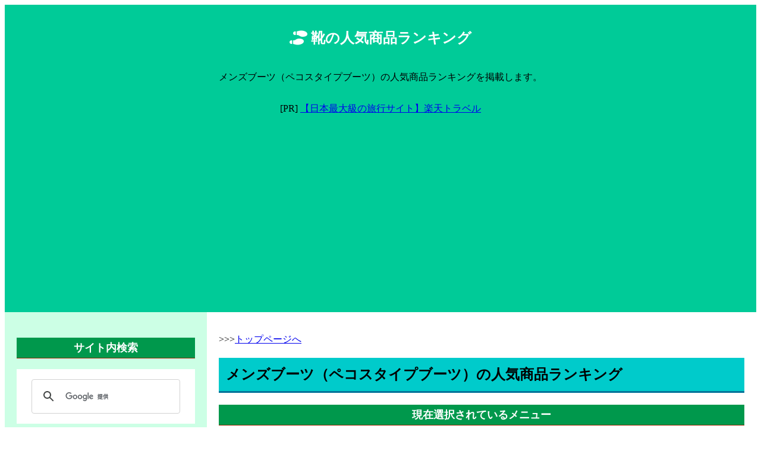

--- FILE ---
content_type: text/html
request_url: https://shoes.remaria.com/2505.html
body_size: 22848
content:
<!doctype html>
<html lang="ja">
<head>
<meta charset="utf-8">
<meta http-equiv="X-UA-Compatible" content="IE=edge">
<title>メンズブーツ（ペコスタイプブーツ）の人気商品ランキング | 靴の人気商品ランキング</title>
<meta name="description" content="メンズブーツ（ペコスタイプブーツ）の人気商品ランキングを掲載します。">
<meta name="keywords" content="靴,シューズ,メンズ,レディース,メンズブーツ">
<meta name="author" content="rirema">
<meta name="viewport" content="width=device-width, initial-scale=1.0, minimum-scale=1.0">
<link href="https://use.fontawesome.com/releases/v5.6.1/css/all.css" rel="stylesheet">
<link rel="stylesheet" href="style.css"  type="text/css">
<meta name="mobile-web-app-capable" content="yes">
<!-- Global site tag (gtag.js) - Google Analytics -->
<script async src="https://www.googletagmanager.com/gtag/js?id=UA-2275503-44"></script>
<script>
  window.dataLayer = window.dataLayer || [];
  function gtag(){dataLayer.push(arguments);}
  gtag('js', new Date());

  gtag('config', 'UA-2275503-44');
</script>
<script async src="https://pagead2.googlesyndication.com/pagead/js/adsbygoogle.js?client=ca-pub-0536303063564164"
     crossorigin="anonymous"></script>
</head>
<body>
<!-- ヘッダー開始 -->
<header>
<p id="pagetop" class="header"><i class="fas fa-shoe-prints"></i> 靴の人気商品ランキング</p>
<div class="branding">
<p>メンズブーツ（ペコスタイプブーツ）の人気商品ランキングを掲載します。</p>
</div>
<!-- トップ広告開始 -->
<div class="top_cm">
<p>[PR] <a href="https://hb.afl.rakuten.co.jp/hsc/26d79a09.50eb0f78.1e2a4e05.c0473227/?link_type=text&ut=eyJwYWdlIjoic2hvcCIsInR5cGUiOiJ0ZXh0IiwiY29sIjoxLCJjYXQiOiIxIiwiYmFuIjoiNTEwOTA3IiwiYW1wIjpmYWxzZX0%3D" target="_blank" rel="nofollow sponsored noopener" style="word-wrap:break-word;"  >【日本最大級の旅行サイト】楽天トラベル </a></p>
</div>
<!-- トップ広告終了 -->
</header>
<!-- ヘッダー終了 -->
<!-- メイン開始 -->
<main>
<!-- 記事開始 -->
<article>
<div>
<p>>>><a href="index.html">トップページへ</a></p>
</div>
<h1>メンズブーツ（ペコスタイプブーツ）の人気商品ランキング</h1>
<div class="select">
<p class="tag_menu">現在選択されているメニュー</p>
<ul>
<li>[現在選択されている大分類]:<span class="futoaka">メンズブーツ</span></li>
<li>[現在選択されている小分類]:<span class="futoaka">ペコスタイプブーツ</span></li>
</ul>
</div>
<!-- right_top_adv -->
<div id="rank1_before" class="box5">
<p><a href="https://hb.afl.rakuten.co.jp/hsc/26d7912b.56ad1050.1e2a4e05.c0473227/?link_type=pict&ut=eyJwYWdlIjoic2hvcCIsInR5cGUiOiJwaWN0IiwiY29sIjoxLCJjYXQiOiIxMSIsImJhbiI6Ijc3ODc2OCIsImFtcCI6ZmFsc2V9" target="_blank" rel="nofollow sponsored noopener" style="word-wrap:break-word;"  ><img src="https://hbb.afl.rakuten.co.jp/hsb/26d7912b.56ad1050.1e2a4e05.c0473227/?me_id=2100001&me_adv_id=778768&t=pict" border="0" style="margin:2px" alt="" title=""></a></p>
</div>
<p id="contents_desc">

</p>

<section>
<h2>メンズブーツ（ペコスタイプブーツ）の人気商品ランキング　第1位</h2>
<p class="rank_desc"><img src="https://thumbnail.image.rakuten.co.jp/@0_mall/go-on/cabinet/goq010/3547_1.jpg?_ex=128x128" alt ="・DANNER｜Workforce/ ダナー/ワークフォース/セダーレインボー # その1" /></p>
<p class="rank_desc">商品名：<a href="https://hb.afl.rakuten.co.jp/hgc/g00t0rh1.isec1c88.g00t0rh1.isec2410/?pc=https%3A%2F%2Fitem.rakuten.co.jp%2Fgo-on%2Fd4107-crw-5710%2F&m=http%3A%2F%2Fm.rakuten.co.jp%2Fgo-on%2Fi%2F10013701%2F&rafcid=wsc_i_is_1015400471385756880" target="_blank">・DANNER｜Workforce/ ダナー/ワークフォース/セダーレインボー #</a></p>
<p class="rank_desc">ショップ名：<a href="https://hb.afl.rakuten.co.jp/hgc/g00t0rh1.isec1c88.g00t0rh1.isec2410/?pc=https%3A%2F%2Fwww.rakuten.co.jp%2Fgo-on%2F&m=http%3A%2F%2Fm.rakuten.co.jp%2Fgo-on%2F&rafcid=wsc_i_is_1015400471385756880" target="_blank">GO ON</a></p>
<p class="rank_desc">DISCRIPTION -製品説明- 着脱に便利なサイドジップを配置したアンクル丈のワークブーツ。<br /><br /> アッパーには、100年以上の歴史を持つアメリカの名門タンナリーのHORWEEN(ホーウィン)社のレザーを使用。<br /><br /> ライトウェイトでクッション性に優れたビブラムクリスティーソールを採用。<br /><br /> ・ソール厚み｜約3.2cm ・アッパー素材｜レザー ※モニターなどの環境で、写真と実際の商品とは色が多少異なる場合がございます。<br /><br /> ・注意事項 こちらの商品は実店舗からの取り寄せの在庫も含む為、次のような事がある場合がございます。<br /><br /> ※1.靴箱の破損や色あせ ※2.靴箱内の包装用紙破れ、商品タグなどが無い状態 ※3.製造上のボンドの付着 尚、実店舗から取り寄せの商品は検品を行って販売可能な商品であります。<br /><br /> その為、商品の状態はお任せ頂けますよう予めご了承下さい。<br /><br /> メーカー希望小売価格はメーカーカタログに基づいて掲載しています</p>
</section>
<section>
<h2>メンズブーツ（ペコスタイプブーツ）の人気商品ランキング　第2位</h2>
<p class="rank_desc"><img src="https://thumbnail.image.rakuten.co.jp/@0_mall/circle-aomori/cabinet/05567636/07239031/imgrc0089449763.jpg?_ex=128x128" alt ="【ポイント10倍】【サイズ交換初回片道送料無料】 PADRONE(パドローネ) メンズ バックジップブーツ BACK ZIP BOOTS エドワード EDWARD PU7885-1101-11C ディープブラウン DEEP BROWN 革靴 日本製 ビジネス　ギフト その1" /></p>
<p class="rank_desc">商品名：<a href="https://hb.afl.rakuten.co.jp/hgc/g00smif1.isec1fbf.g00smif1.isec2176/?pc=https%3A%2F%2Fitem.rakuten.co.jp%2Fcircle-aomori%2Fu7885-1101-11c-4%2F&m=http%3A%2F%2Fm.rakuten.co.jp%2Fcircle-aomori%2Fi%2F10001080%2F&rafcid=wsc_i_is_1015400471385756880" target="_blank">【ポイント10倍】【サイズ交換初回片道送料無料】 PADRONE(パドローネ) メンズ バックジップブーツ BACK ZIP BOOTS エドワード EDWARD PU7885-1101-11C ディープブラウン DEEP BROWN 革靴 日本製 ビジネス　ギフト</a></p>
<p class="rank_desc">ショップ名：<a href="https://hb.afl.rakuten.co.jp/hgc/g00smif1.isec1fbf.g00smif1.isec2176/?pc=https%3A%2F%2Fwww.rakuten.co.jp%2Fcircle-aomori%2F&m=http%3A%2F%2Fm.rakuten.co.jp%2Fcircle-aomori%2F&rafcid=wsc_i_is_1015400471385756880" target="_blank">circle AOMORI</a></p>
<p class="rank_desc">PADRONE(パドローネ) 熟練の職人によって培われた手作業の「業」に、革新的な機械の「技」を融合し、古き良き時代の伝統や技術に裏打ちされた確かなクオリティに現代的なニュアンスで独自の仕上げを加え、普遍的な美しさを体現するブランド。<br /><br /> 定番のバックジップブーツ『EDWARD(エドワード)』 アッパーの素材にはフルベジタブルタンニンなめしのヌメキップレザーを採用しています。<br /><br /> シワ加工が施してあり、つま先がプンと反っているデザインです。<br /><br /> 履き込むほどにシワが馴染んで、インソールも足の形にフィットしていきます。<br /><br /> ※ノベルティとして、メンテナンス時に使用できる馬毛ブラシを同梱いたします。<br /><br /> 素材 アッパー　牛革 アウトソール　革 サイズ 40(25.0〜25.5cm) 41(26.0〜26.5cm) 42(27.0〜27.5cm) 43(28.0〜28.5cm) マッケイ製法 日本製 ※当店では実店舗・他ショッピングモールでの販売も行っております。<br /><br /> 在庫システムの性質上、ご注文後でも品切れ等もございます。<br /><br /> ご注文確認の際、改めてのご案内をさせて頂きます。<br /><br /></p>
</section>
<section>
<h2>メンズブーツ（ペコスタイプブーツ）の人気商品ランキング　第3位</h2>
<p class="rank_desc"><img src="https://thumbnail.image.rakuten.co.jp/@0_mall/geostyle/cabinet/03184194/img58776193.jpg?_ex=128x128" alt ="【サイズ交換初回片道送料無料】【人気第5位】パドローネ PADRONE パドロネ プレーントゥブーツ（バックジップ）エドワード EDWARD PADRONE BACK ZIP PU7885-1101-11C 革靴 レザーブーツ 日本製【gs10】 その1" /></p>
<p class="rank_desc">商品名：<a href="https://hb.afl.rakuten.co.jp/hgc/g00qaov1.isec1bfa.g00qaov1.isec2ee9/?pc=https%3A%2F%2Fitem.rakuten.co.jp%2Fgeostyle%2F10004931%2F&m=http%3A%2F%2Fm.rakuten.co.jp%2Fgeostyle%2Fi%2F10004931%2F&rafcid=wsc_i_is_1015400471385756880" target="_blank">【サイズ交換初回片道送料無料】【人気第5位】パドローネ PADRONE パドロネ プレーントゥブーツ（バックジップ）エドワード EDWARD PADRONE BACK ZIP PU7885-1101-11C 革靴 レザーブーツ 日本製【gs10】</a></p>
<p class="rank_desc">ショップ名：<a href="https://hb.afl.rakuten.co.jp/hgc/g00qaov1.isec1bfa.g00qaov1.isec2ee9/?pc=https%3A%2F%2Fwww.rakuten.co.jp%2Fgeostyle%2F&m=http%3A%2F%2Fm.rakuten.co.jp%2Fgeostyle%2F&rafcid=wsc_i_is_1015400471385756880" target="_blank">GEOGRAPHY／ジェオグラフィー</a></p>
<p class="rank_desc">&nbsp; &nbsp; &nbsp; &nbsp; &nbsp; 【商品説明】 【PADRONE パドローネ】 PADRONEはイタリア語で雇い主などの意味を持ちます。<br /><br />職人の世界では親方(雇い主) の下で技術を学び、経験を経て職人と認められます。<br /><br />古き良き時代の伝統や技術に敬意を払い、現代に継承していけるようにとの思いを込めた靴づくりを目指しています。<br /><br /> こちらタイトな筒部分と少し上向いたつま先が作り出すシルエットが美しい、プレーントゥーのバックジップブーツです。<br /><br />アッパーの素材は、フルベジタブルタンニンなめしのヌメキップレザーを採用。<br /><br />オイルで仕上げ程良い光沢が特徴です。<br /><br />マッケイ製法によりソールも軽く、スニーカーのように快適に履けるブーツとして人気があるモデルです。<br /><br />いつまでも履ける飽きの来ないデザインです。<br /><br /> 【商品番号/商品名】 PU7885-1101 【生産国】 made in Japan 【素材】 牛革 【ご注意点】 レザー部分は、天然皮革のため特性上多少のムラ・キズが部分的にあるものもございますが予めご了承下さいませ。<br /><br />画面上の色と実物の色は若干違って見える場合がございます。<br /><br /> &nbsp; サイズ 幅 40 25-25.5cm 41 26-26.5cm 42 27-27.5cm 43 28-28.5cm &nbsp; ■【PADRONE】の全商品はコチラ &nbsp; &nbsp; &nbsp; 【注目キーワード】 ブーツ 革靴 短靴 靴 シューズ 高級 本革 レザー 職人 手作業 手作り 日本製 made in japan シワ 加工 磨き おすすめ カジュアル ビジネス ビジカジ クールビズ ウォームビズ きれいめ セットアップ トラッド スーツ ジーンズ デニム スラックス チノパン 10代 20代 30代 40代 50代 60代 70代 メンズ 男性 男 男の子 似合う おしゃれ オシャレ かっこいい シブい 渋い はきやすい 履きやすい 楽 柔らかい やわらかい 大人 紳士 仕事 遊び 結婚式 二次会 2次会 旅行 新生活 父の日 誕生日 バースディ バースデー 卒業 入学 就職 還暦 クリスマス ホワイトデー 祝い お祝い 記念日 プレゼント ギフト 贈り物 お返し お礼 嬉しい 喜ばれる よろこばれる 欲しい 彼氏 彼女 恋人 両親 友達 友人春 夏 秋 冬 シーズンレス サイズ 大きさ 39 40 41 42 43 24 24.5 25 25.5 26 26.5 27 27.5 28 28.5cm カラー 色 黒 ブラック 茶 ブラウン キャメル ベージュ グレー 赤茶 エンジ ソール 修理 張り替え 経年変化 耐久性</p>
</section>
<div class="box5">
<p><a href="https://hb.afl.rakuten.co.jp/hsc/26d7a544.90b4df23.1e2a4e05.c0473227/?link_type=pict&ut=eyJwYWdlIjoic2hvcCIsInR5cGUiOiJwaWN0IiwiY29sIjoxLCJjYXQiOiIzIiwiYmFuIjoiNzQxNjU5IiwiYW1wIjpmYWxzZX0%3D" target="_blank" rel="nofollow sponsored noopener" style="word-wrap:break-word;"  ><img src="https://hbb.afl.rakuten.co.jp/hsb/26d7a544.90b4df23.1e2a4e05.c0473227/?me_id=2100001&me_adv_id=741659&t=pict" border="0" style="margin:2px" alt="" title=""></a>
</p>
</div>

<section>
<h2>メンズブーツ（ペコスタイプブーツ）の人気商品ランキング　第4位</h2>
<p class="rank_desc"><img src="https://thumbnail.image.rakuten.co.jp/@0_mall/shoetime/cabinet/img10/10028344_1.jpg?_ex=128x128" alt ="【12/20まで！最大100％ポイントバック！】REDWING レッドウィング 純正ケア用品 97106 ホースヘアブラシ 靴 その1" /></p>
<p class="rank_desc">商品名：<a href="https://hb.afl.rakuten.co.jp/hgc/g00ryom1.isec1fc0.g00ryom1.isec283d/?pc=https%3A%2F%2Fitem.rakuten.co.jp%2Fshoetime%2F10028344%2F&m=http%3A%2F%2Fm.rakuten.co.jp%2Fshoetime%2Fi%2F10001182%2F&rafcid=wsc_i_is_1015400471385756880" target="_blank">【12/20まで！最大100％ポイントバック！】REDWING レッドウィング 純正ケア用品 97106 ホースヘアブラシ 靴</a></p>
<p class="rank_desc">ショップ名：<a href="https://hb.afl.rakuten.co.jp/hgc/g00ryom1.isec1fc0.g00ryom1.isec283d/?pc=https%3A%2F%2Fwww.rakuten.co.jp%2Fshoetime%2F&m=http%3A%2F%2Fm.rakuten.co.jp%2Fshoetime%2F&rafcid=wsc_i_is_1015400471385756880" target="_blank">SHOETIME</a></p>
<p class="rank_desc">[ ブランド ] レッドウィング　RED WING [ ジャンル ] シューケア製品 [ 素材 ] 馬毛 【履き込む程に足に馴染むブーツに仕上げるために】 1905年、アメリカミネソタ州のレッドウィングという小さな町に一軒の靴工場が誕生する。<br /><br />町の名を冠したレッド・ウィング・シューカンパニーである。<br /><br />創業者は自らを「シュー・マン」と名乗るほど、靴に情熱を注いでいたチャールズ・ベックマン他、その思いに賛同した仲間14人。<br /><br />現在でも、アメリカ国内での生産にこだわり、本格的な作りに相反した控えめの値段設定などの条件が重なり、世界中のワークブーツを代表するブランドへと成長した。<br /><br />現在では、赤い羽根がロゴマークとして用いられている。<br /><br />日本では、レッドウィングジャパン (Red Wing Japan) が輸入や企画・生産などを執り行っており、アメリカのレッドウィング社とは型番やモデルが違うものとなっている。<br /><br /> 弾力性のある馬毛を使用した高級ブラシ。<br /><br />表面のホコリやゴミを落としたり、クリームを馴染ませるのに効果を発揮します。<br /><br /> ※サイズ感などのより詳細な情報はPCサイトにてご確認いただけます。<br /><br />※「あす楽」非対応商品は、お取り寄せでのご対応となる場合がございます。<br /><br />在庫の管理には万全を期しておりますが、、実店舗との在庫共有や仕入先様在庫状況の変化により売り違いが発生してしまう場合もございます。<br /><br />誠に恐れ入りますがご理解の上、ご了承下さい。<br /><br /></p>
</section>
<section>
<h2>メンズブーツ（ペコスタイプブーツ）の人気商品ランキング　第5位</h2>
<p class="rank_desc"><img src="https://thumbnail.image.rakuten.co.jp/@0_mall/mischief/cabinet/img10/10028344.jpg?_ex=128x128" alt ="【12/1限定！楽天カード＆エントリーで最大5倍】REDWING レッドウィング 純正ケア用品 97106 ホースヘアブラシ 靴 その1" /></p>
<p class="rank_desc">商品名：<a href="https://hb.afl.rakuten.co.jp/hgc/g00pwk51.isec1ba5.g00pwk51.isec2c23/?pc=https%3A%2F%2Fitem.rakuten.co.jp%2Fmischief%2F10028344%2F&m=http%3A%2F%2Fm.rakuten.co.jp%2Fmischief%2Fi%2F10029587%2F&rafcid=wsc_i_is_1015400471385756880" target="_blank">【12/1限定！楽天カード＆エントリーで最大5倍】REDWING レッドウィング 純正ケア用品 97106 ホースヘアブラシ 靴</a></p>
<p class="rank_desc">ショップ名：<a href="https://hb.afl.rakuten.co.jp/hgc/g00pwk51.isec1ba5.g00pwk51.isec2c23/?pc=https%3A%2F%2Fwww.rakuten.co.jp%2Fmischief%2F&m=http%3A%2F%2Fm.rakuten.co.jp%2Fmischief%2F&rafcid=wsc_i_is_1015400471385756880" target="_blank">mischief</a></p>
<p class="rank_desc">ショップトップ&nbsp;&gt;&nbsp;カテゴリトップ&nbsp;&gt;&nbsp;シューズ小物・ケア用品2024/12/01 更新 [ ブランド ] レッドウィング　RED WING [ ジャンル ] シューケア製品 [ 素材 ] 馬毛 【履き込む程に足に馴染むブーツに仕上げるために】 1905年、アメリカミネソタ州のレッドウィングという小さな町に一軒の靴工場が誕生する。<br /><br />町の名を冠したレッド・ウィング・シューカンパニーである。<br /><br />創業者は自らを「シュー・マン」と名乗るほど、靴に情熱を注いでいたチャールズ・ベックマン他、その思いに賛同した仲間14人。<br /><br />現在でも、アメリカ国内での生産にこだわり、本格的な作りに相反した控えめの値段設定などの条件が重なり、世界中のワークブーツを代表するブランドへと成長した。<br /><br />現在では、赤い羽根がロゴマークとして用いられている。<br /><br />日本では、レッドウィングジャパン (Red Wing Japan) が輸入や企画・生産などを執り行っており、アメリカのレッドウィング社とは型番やモデルが違うものとなっている。<br /><br /> 弾力性のある馬毛を使用した高級ブラシ。<br /><br />表面のホコリやゴミを落としたり、クリームを馴染ませるのに効果を発揮します。<br /><br /> ※サイズ感などのより詳細な情報はPCサイトにてご確認いただけます。<br /><br />※在庫の管理には万全を期しておりますが、、実店舗との在庫共有や仕入先様在庫状況の変化により売り違いが発生してしまう場合もございます。<br /><br />誠に恐れ入りますがご理解の上、ご了承下さい。<br /><br /> よく一緒に購入されている商品REDWING レッドウィング 純正ケア用品 …1,320円ザ・ノース・フェイス THE NORTH FA…2,772円関連アイテムREDWING レッドウィング 純正ケア用品 …1,320円REDWING レッドウィング 純正ケア用品 …1,760円レッドウィング REDWING 純正ケア用品 …880円レッドウィング REDWING 純正ケア用品 …880円レッドウィング REDWING 純正ケア用品 …880円レッドウィング REDWING 純正ケア用品 …990円REDWING レッドウィング シューズ 純正…880円レッドウィング REDWING 純正ケア用品 …1,320円</p>
</section>
<section>
<h2>メンズブーツ（ペコスタイプブーツ）の人気商品ランキング　第6位</h2>
<p class="rank_desc"><img src="https://thumbnail.image.rakuten.co.jp/@0_mall/silver-bullet/cabinet/red/9930.jpg?_ex=128x128" alt ="RED COVER【レッドカバー】本革リングヒールブーツ/全2色 その1" /></p>
<p class="rank_desc">商品名：<a href="https://hb.afl.rakuten.co.jp/hgc/g00pq711.isec160a.g00pq711.isec20ba/?pc=https%3A%2F%2Fitem.rakuten.co.jp%2Fsilver-bullet%2F9930%2F&m=http%3A%2F%2Fm.rakuten.co.jp%2Fsilver-bullet%2Fi%2F10051315%2F&rafcid=wsc_i_is_1015400471385756880" target="_blank">RED COVER【レッドカバー】本革リングヒールブーツ/全2色</a></p>
<p class="rank_desc">ショップ名：<a href="https://hb.afl.rakuten.co.jp/hgc/g00pq711.isec160a.g00pq711.isec20ba/?pc=https%3A%2F%2Fwww.rakuten.co.jp%2Fsilver-bullet%2F&m=http%3A%2F%2Fm.rakuten.co.jp%2Fsilver-bullet%2F&rafcid=wsc_i_is_1015400471385756880" target="_blank">SILVER BULLET シルバーバレット</a></p>
<p class="rank_desc">ショップトップ&nbsp;&gt;&nbsp;カテゴリトップ&nbsp;&gt;&nbsp;アイテム一覧&nbsp;&gt;&nbsp;シューズ&nbsp;&gt;&nbsp;ブーツ RED COVER【レッドカバー】から本革仕様のレザーリングヒールブーツが2TYPE登場!各一流メゾンでこぞってリリースされているリングヒールブーツのようになめらかな曲線でありながらシャープさをも兼備した、ややノーズの長いエレガントなプレーントウで美しいシルエットを演出。<br /><br />高めのヒールを設定し、スタイルを際立たせる脚長効果、さらに今回 スムースレザータイプ・スエードタイプとそれぞれブラック単色の本革アッパーにサイドジップ、リングに採用されたシルバーパーツが映える一足になっています。<br /><br />リングベルトパーツはスナップボタンで簡単に取り外しが可能でシンプルにも履ける2WAYタイプ。<br /><br />リングブーツ特有のワイルドなルックスとヒールブーツのスタイリッシュなシルエットが同居した抜群の一足を是非こ機会にお試しください。<br /><br /> [サイズ(cm)] 参考サイズ44(27〜27.5) 高さ25.5 ヒール高さ6 全長31.5 幅6.5/11 [素材] アッパー:牛革 ソール:合成底 [RED COVERのアイテム一覧はこちら]SENSE メンズジョーカー v系 ヴィジュアル系 ビジュアル系ロック系 お兄系 ホスト系に抜群の相性です。<br /><br />類似商品はこちらRED COVER本革スウェードサイドゴアブー…20,900円RED COVERヒールアップスウェードブーツ…16,280円ブーツ メンズ サイドジップ 牛革 本革RED…23,100円ブーツ メンズ サイドジップ 本革RED CO…20,900円ブーツ メンズ RED COVERスタッズ付き…19,800円ブーツ メンズ RED COVERリング付きハ…24,200円靴 ブーツ メンズ SB select本革サイ…15,180円靴 ブーツ メンズ SB selectサイドダ…18,480円wakamiスリップノットストランドブレスレッ…4,180円スニーカー シド シューズ スウェード VAN…12,100円</p>
</section>
<section>
<h2>メンズブーツ（ペコスタイプブーツ）の人気商品ランキング　第7位</h2>
<p class="rank_desc"><img src="https://thumbnail.image.rakuten.co.jp/@0_mall/twintrade/cabinet/accessory/04234636/05896029/imgrc0093625383.jpg?_ex=128x128" alt ="安全靴 オフロード ブーツ バイクブーツ ライディングブーツ 本革 メンズシューズ レディースシューズ ブーツ サバゲー 滑りにくい 日本製 牛革 ライディング オフロードライディングブーツ バイクシューズ 林道 安全 災害用 その1" /></p>
<p class="rank_desc">商品名：<a href="https://hb.afl.rakuten.co.jp/hgc/g00qn7q1.isec1f60.g00qn7q1.isec2191/?pc=https%3A%2F%2Fitem.rakuten.co.jp%2Ftwintrade%2Fch511b%2F&m=http%3A%2F%2Fm.rakuten.co.jp%2Ftwintrade%2Fi%2F10004472%2F&rafcid=wsc_i_is_1015400471385756880" target="_blank">安全靴 オフロード ブーツ バイクブーツ ライディングブーツ 本革 メンズシューズ レディースシューズ ブーツ サバゲー 滑りにくい 日本製 牛革 ライディング オフロードライディングブーツ バイクシューズ 林道 安全 災害用</a></p>
<p class="rank_desc">ショップ名：<a href="https://hb.afl.rakuten.co.jp/hgc/g00qn7q1.isec1f60.g00qn7q1.isec2191/?pc=https%3A%2F%2Fwww.rakuten.co.jp%2Ftwintrade%2F&m=http%3A%2F%2Fm.rakuten.co.jp%2Ftwintrade%2F&rafcid=wsc_i_is_1015400471385756880" target="_blank">輸入バイクパーツ卸ツイントレード</a></p>
<p class="rank_desc">安全性、耐久性に優れあらゆる作業に幅広く対応したブーツ。<br /><br /> ライディング バイク用シューズ、バイク通勤・通学にも。<br /><br />安心の日本製。<br /><br /> 【商品名】セーフティブーツ 【サイズ】 23cm~28cm 【規格】JIS規格S種 【素材】 ・アッパー：牛革クロム ・ソール：合成ゴム ・先 芯：鋼製先芯 【重さ】約 750g（26.0cm片足重量） 【その他】 ・インソール ： 取外し不可 ・製法：V式製法（直接加硫圧着式） ・甲革周辺を中底につり込んだのち、耐油性未加硫ゴムを挿入し、加熱加工成形しながら、甲革部とゴム底を圧着する製法。<br /><br /> 【商品説明】 ・安全性能の高さと快適な履き心地の確かな品質。<br /><br /> ・横にファスナーがある為、脱ぎ履きが簡単なタイプです。<br /><br />ヒモで締め具合の微調整も可能！ ・ファスナー上部にはスライダーを隠すベルトが付いており、物を傷つけません。<br /><br /> ・大きめサイズとなっておりますので、ピッタリ履きたい方はワンサイズ小さめをお勧め致します。<br /><br /> ・足の小さい方は中敷きなどもプラスして調整してみてください。<br /><br /> 【備考】 ※画像はイメージです。<br /><br /> ※お使いのモニター・ブラウザにより実際の商品と色味が異なる場合がございますので、ご了承の上ご購入ください。<br /><br /> 本革 ライディングシューズ シューズ セーフティブーツ サバゲー 日本製 日本 バイク バイク用ブーツ バイクブーツ ライディングブーツ レディースブーツ メンズブーツ 通勤 通学 防水 防寒 災害時 災害 自転車 オートバイ セーフティーシューズ ブーツ 安全 安全靴 牛革 ハンターカブ クロスカブ スーパーカブ スクーター PCX NMAX オフロード 林道 CT125</p>
</section>
<section>
<h2>メンズブーツ（ペコスタイプブーツ）の人気商品ランキング　第8位</h2>
<p class="rank_desc"><img src="https://thumbnail.image.rakuten.co.jp/@0_mall/8-eight8/cabinet/01124548/fo059-01.jpg?_ex=128x128" alt ="ムートンブーツ メンズ ブーツ ボア【 】全3色 新作 ブーツ裏ボア ファー ショートブーツ 温かいブラック 黒 ブラウン 茶 キャメル ブーツM L LL スウェードブーツ 靴 アメカジ系 アウトドア系 に♪8（eight） エイト 8 その1" /></p>
<p class="rank_desc">商品名：<a href="https://hb.afl.rakuten.co.jp/hgc/g00qrl91.isec1e19.g00qrl91.isec2077/?pc=https%3A%2F%2Fitem.rakuten.co.jp%2F8-eight8%2Ffo059%2F&m=http%3A%2F%2Fm.rakuten.co.jp%2F8-eight8%2Fi%2F10006806%2F&rafcid=wsc_i_is_1015400471385756880" target="_blank">ムートンブーツ メンズ ブーツ ボア【 】全3色 新作 ブーツ裏ボア ファー ショートブーツ 温かいブラック 黒 ブラウン 茶 キャメル ブーツM L LL スウェードブーツ 靴 アメカジ系 アウトドア系 に♪8（eight） エイト 8</a></p>
<p class="rank_desc">ショップ名：<a href="https://hb.afl.rakuten.co.jp/hgc/g00qrl91.isec1e19.g00qrl91.isec2077/?pc=https%3A%2F%2Fwww.rakuten.co.jp%2F8-eight8%2F&m=http%3A%2F%2Fm.rakuten.co.jp%2F8-eight8%2F&rafcid=wsc_i_is_1015400471385756880" target="_blank">8（eight）</a></p>
<p class="rank_desc">ショップトップ&nbsp;&gt;&nbsp;カテゴリトップ&nbsp;&gt;&nbsp;靴&nbsp;&gt;&nbsp;ブーツ 【サイズ】 サイズ表記 S 約24.5cm M 約25.5cm L 約26.5cm LL 約27.5cm 【素材】 甲皮 合成繊維 底材 合成底 【生産国】 中国製 【カラー】 ブラック 黒 ミックスブラック 杢 キャメル 茶 【ブランド名】 Bracciano ブラッチャーノ 【お問い合せ番号】 fo059 【適応シーズン】 春 秋 冬 【その他商品詳細】 ※測定方法による、多少の誤差はご了承くださいませ。<br /><br /> ※適応シーズンは、目安としてご参考にしてください。<br /><br /> 【商品紹介】 アウトドア系 アメカジ系 に大人気の 裏ボア ショート フェイクムートン ブーツ のご紹介です。<br /><br />本格的な寒さに対応し、お洒落さも兼ね備えた ショート丈 ムートン ブーツ 靴 が入荷いたしました。<br /><br />シンプルなデザインにしっかりと作られた厚めのソール、内部は短毛の フェイクムートン をおしみなく敷き詰めた、まさに今期トレンドデザインを盛り込んだ旬のブーツとなっております。<br /><br />内側のムートンが寒い時期でも足元をポカポカにしてくれますので、冷え性の方でも安心して履いていただけます。<br /><br />着脱もしやすいサイドジップ仕様で使い勝手も抜群です。<br /><br />カラーも コーディネーション しやすい ブラック ミックスブラック キャメル 全3色展開。<br /><br /> スキニーパンツ やボリュームのある アウター と合わせていただくのが旬の着こなしとなっております。<br /><br />今期ブーツでお悩みの方はこの機会に間違いなしの ショート丈 ムートンブーツ ブーツ をぜひチェックしてみてください。<br /><br /> 類似商品はこちらムートンブーツ メンズ ブーツ ボア 全7色…3,980円ムートンブーツ メンズ ブーツ ボア 裏ボア…3,980円ムートンブーツ メンズ ブーツ ボア 全5色 …2,998円ワークブーツ メンズ PUレザー 全3色 新…4,980円ミリタリーブーツ メンズ ブーツ ミリタリー …6,490円ブーツ メンズ ミリタリーブーツ 新作 エナ…5,980円プレーンブーツ メンズ PUレザー 全5色 …5,980円ブーツ メンズ ジャングルブーツ 新作 ベー…5,980円</p>
</section>
<section>
<h2>メンズブーツ（ペコスタイプブーツ）の人気商品ランキング　第9位</h2>
<p class="rank_desc"><img src="https://thumbnail.image.rakuten.co.jp/@0_mall/auc-redwood/cabinet/03504598/img61921849.jpg?_ex=128x128" alt ="ラッセル モカシンRUSSELL MOCCASINKNOCK A BOUTノックアバウト(COLOR : BROWN)【05P03Sep16】 その1" /></p>
<p class="rank_desc">商品名：<a href="https://hb.afl.rakuten.co.jp/hgc/g00rtlb1.isec12c8.g00rtlb1.isec2ff9/?pc=https%3A%2F%2Fitem.rakuten.co.jp%2Fauc-redwood%2F10000099%2F&m=http%3A%2F%2Fm.rakuten.co.jp%2Fauc-redwood%2Fi%2F10000099%2F&rafcid=wsc_i_is_1015400471385756880" target="_blank">ラッセル モカシンRUSSELL MOCCASINKNOCK A BOUTノックアバウト(COLOR : BROWN)【05P03Sep16】</a></p>
<p class="rank_desc">ショップ名：<a href="https://hb.afl.rakuten.co.jp/hgc/g00rtlb1.isec12c8.g00rtlb1.isec2ff9/?pc=https%3A%2F%2Fwww.rakuten.co.jp%2Fauc-redwood%2F&m=http%3A%2F%2Fm.rakuten.co.jp%2Fauc-redwood%2F&rafcid=wsc_i_is_1015400471385756880" target="_blank">REDWOOD</a></p>
<p class="rank_desc">1898年にアメリカのウィスコンシン州に設立されたラッセル・モカシン。<br /><br />設立から100年以上たった現在でも昔と全く変らない製法で、少数の熟練した職人によりすべての靴が作られています。<br /><br />厳選した良質な一枚革を使用し、足全体を包み込むように作るモカシン製法は、耐久性・耐水性、そして最高の履き心地を兼ね備え、今でも多くの人を魅了しています。<br /><br /> こちらモデルはラッセルの中でもド定番のノックアバウト。<br /><br />アッパーには"クロームタンドカウハイド"を採用。<br /><br />文字通りクロームタンニングが施された表革で、柔らかくしっかりした革質と、艶やかな表情が魅力です。<br /><br /> ※ラッセルモカシンのブーツは天然皮革を使用、ハンドメイドにて生産しておりますので、少々のキズ・色ムラなどがある場合がございます。<br /><br />商品の特性とご理解の上、購入をご検討下さい。<br /><br /> 【DETAIL】 ・COLOR：BROWN ・LEATHER：CHROME TANNED LEATHER ・MADE IN U.S.A. [size-6.5E](cm) 約 24.5cm [size-7E](cm) 約 25cm [size-7.5E](cm) 約 25.5cm [size-8E](cm) 約 26cm [size-8.5E](cm) 約 26.5cm [size-9E](cm) 約 27cm [size-9.5E](cm) 約 27.5cm</p>
</section>
<section>
<h2>メンズブーツ（ペコスタイプブーツ）の人気商品ランキング　第10位</h2>
<p class="rank_desc"><img src="https://thumbnail.image.rakuten.co.jp/@0_mall/clickmarket/cabinet/sasikae/rw8111new.jpg?_ex=128x128" alt ="【最大1000円OFF券+全品P2倍以上12/1限定】【保革用クリームプレゼント】レッドウイング REDWING アイアンレンジ アンバー 茶 8111 ブラウン メンズ カジュアル シンプル その1" /></p>
<p class="rank_desc">商品名：<a href="https://hb.afl.rakuten.co.jp/hgc/g00qfcy1.isec12e9.g00qfcy1.isec28a0/?pc=https%3A%2F%2Fitem.rakuten.co.jp%2Fclickmarket%2Frw8111%2F&m=http%3A%2F%2Fm.rakuten.co.jp%2Fclickmarket%2Fi%2F10001310%2F&rafcid=wsc_i_is_1015400471385756880" target="_blank">【最大1000円OFF券+全品P2倍以上12/1限定】【保革用クリームプレゼント】レッドウイング REDWING アイアンレンジ アンバー 茶 8111 ブラウン メンズ カジュアル シンプル</a></p>
<p class="rank_desc">ショップ名：<a href="https://hb.afl.rakuten.co.jp/hgc/g00qfcy1.isec12e9.g00qfcy1.isec28a0/?pc=https%3A%2F%2Fwww.rakuten.co.jp%2Fclickmarket%2F&m=http%3A%2F%2Fm.rakuten.co.jp%2Fclickmarket%2F&rafcid=wsc_i_is_1015400471385756880" target="_blank">クリックマーケット</a></p>
<p class="rank_desc">■商品概要■ IRON RANGE BOOTS Amber"Hamess"Leather　 レッドウィング　アイアンレンジブーツMADE IN USA ■商品説明■ ミンクオイルなどでお手入れしていただきますと、なんとも言えない光沢＜渋さ＞が出てまいります。<br /><br /> ハンドメイドですので若干の色むら、革本来のキズとかがあるものもございます。<br /><br /> 予めご理解とご了承の程よろしくお願い致します。<br /><br /> ◆「アイアンレンジ」ブーツ◆ レッドウイングの故郷、ミネソタ州は北米最大の鉄鉱石産地で、特に豊富に埋蔵するエリアが「アイアンレンジ」と呼ばれる。<br /><br /> レッドウイング「アイアンレンジ」ブーツには鉱山などで愛用されたキャップド・トゥーと呼ばれるつま先を補強したデザインが用いられている。<br /><br /> 当時、アメリカの発展を支えた「アイアンレンジ」で岩石を砕いて採掘を行う鉱夫が求めた極めつけのタフさを甦らせたものだ。<br /><br /> 　 ◆「キャップド・トゥー」◆ 装飾のためのストレートチップとは異なり、キャップド・トゥーと呼ばれる構造をもつ。<br /><br /> 「アイアンレンジ」が発展し始めたころ、スティールキャップを備えたワークブーツはまだ存在しておらず、 セイフティブーツは通常のつま先部にさらにレザーを一枚かぶせ二重構造にしたものであった。<br /><br /> 外見上は同じでも、つま先部分で継ぎ足された構造のストレート・チップとキャップド・トゥーの違いである。<br /><br /> さらにレッドウイング「アイアンレンジ」ブーツでは、かかと部がアウトポケット仕様となっている。<br /><br /> これは補強を縫い付ける通常の方法と異なり、 市革の下部をかかとに沿う形として外側から縫い付け強度と足あたりを両立するクラシックなワークブーツ特有のディテールだ。<br /><br /> ※出品以外のサイズ・カラーをご希望の方は”お問い合わせ”よりメールをください。<br /><br /> ※レッドウイングのオフィシャルストアーです。<br /><br /> リペアー（修理等）もお近くのオフィシャルストアにて可能です。<br /><br /> ■RED WING一覧</p>
</section>
<section>
<h2>メンズブーツ（ペコスタイプブーツ）の人気商品ランキング　第11位</h2>
<p class="rank_desc"><img src="https://thumbnail.image.rakuten.co.jp/@0_mall/jumblestore/cabinet/1189/2338563231189-01.jpg?_ex=128x128" alt ="【中古】RED WING◆9inch PECOS BOOTS/ペコスブーツ/US8/使用感有/黒/ブラック/レザー/8169【シューズ】 その1" /></p>
<p class="rank_desc">商品名：<a href="https://hb.afl.rakuten.co.jp/hgc/g00r3ce1.isec120b.g00r3ce1.isec21c6/?pc=https%3A%2F%2Fitem.rakuten.co.jp%2Fjumblestore%2F2338563231189%2F&m=http%3A%2F%2Fm.rakuten.co.jp%2Fjumblestore%2Fi%2F33487526%2F&rafcid=wsc_i_is_1015400471385756880" target="_blank">【中古】RED WING◆9inch PECOS BOOTS/ペコスブーツ/US8/使用感有/黒/ブラック/レザー/8169【シューズ】</a></p>
<p class="rank_desc">ショップ名：<a href="https://hb.afl.rakuten.co.jp/hgc/g00r3ce1.isec120b.g00r3ce1.isec21c6/?pc=https%3A%2F%2Fwww.rakuten.co.jp%2Fjumblestore%2F&m=http%3A%2F%2Fm.rakuten.co.jp%2Fjumblestore%2F&rafcid=wsc_i_is_1015400471385756880" target="_blank">2nd STREET 楽天市場店</a></p>
<p class="rank_desc">この商品に関する出品店舗からのコメント 全体的に使用感があり、ソールにはすり減りが見られます。<br /><br />右足には型崩れがございます。<br /><br />また、店頭でも販売中のため、状態の変化により商品の発送を控えさせていただく場合がございます。<br /><br />掲載時の状態から著しい変化が見られた場合は、キャンセルさせていただく場合がございます。<br /><br />ご了承の上ご注文ください。<br /><br /> ブランド RED WING 型番 カラー ブラック 柄 素材・生地 レザー＞色・素材について サイズ US8＞サイズ表示について 実寸 【ブーツ】 ヒール：2 / 高さ：23 / ソール全長：/ 【その他】 その他サイズ：/ 商品は　セカンドストリートフレスポ山形北店の店頭にて販売しております。<br /><br />商品に関するお問合わせは、お電話(TEL:023-682-7263)にて 問合わせ番号：2338563231189 をお伝えください。<br /><br /> 配送方法やお支払い方法に関するお問い合わせは、サポートセンターまでご連絡をお願いします。<br /><br /> ※お電話の対応は営業時間内のみとなります。<br /><br />お問い合わせフォームでお問い合わせの際はご注文番号をご記入下さい 【ブランド】RED WING 【ブランドカナ】レッドウィング 【型番】 【程度】B 【サイズ】US8 【素材・生地】レザー 【カラー】 ブラック 【キーワード】 　　 2024/11/03 ジャンブルストア 【3856】 アメカジ・古着 アウトドア・スポーツ</p>
</section>
<section>
<h2>メンズブーツ（ペコスタイプブーツ）の人気商品ランキング　第12位</h2>
<p class="rank_desc"><img src="https://thumbnail.image.rakuten.co.jp/@0_mall/jumblestore/cabinet/7322/2318801587322-01.jpg?_ex=128x128" alt ="【中古】REGAL◆ペコスブーツ/27cm/BRW/CV9H 665R/シュリンクレザー プレーントゥ【シューズ】 その1" /></p>
<p class="rank_desc">商品名：<a href="https://hb.afl.rakuten.co.jp/hgc/g00r3ce1.isec120b.g00r3ce1.isec21c6/?pc=https%3A%2F%2Fitem.rakuten.co.jp%2Fjumblestore%2F2318801587322%2F&m=http%3A%2F%2Fm.rakuten.co.jp%2Fjumblestore%2Fi%2F26868933%2F&rafcid=wsc_i_is_1015400471385756880" target="_blank">【中古】REGAL◆ペコスブーツ/27cm/BRW/CV9H 665R/シュリンクレザー プレーントゥ【シューズ】</a></p>
<p class="rank_desc">ショップ名：<a href="https://hb.afl.rakuten.co.jp/hgc/g00r3ce1.isec120b.g00r3ce1.isec21c6/?pc=https%3A%2F%2Fwww.rakuten.co.jp%2Fjumblestore%2F&m=http%3A%2F%2Fm.rakuten.co.jp%2Fjumblestore%2F&rafcid=wsc_i_is_1015400471385756880" target="_blank">2nd STREET 楽天市場店</a></p>
<p class="rank_desc">この商品に関する出品店舗からのコメント 目立つダメージなどはなく、着用に差支えのないお品物です(写真にてご確認ください)多少使用感はございますが、比較的着用回数の少ないお品物です。<br /><br />※商品には写真では確認しづらいダメージや汚れがある場合がございます。<br /><br />商品について気になる点がございましたら販売店舗までお問い合わせくださいませ。<br /><br /> ブランド REGAL 型番 カラー ブラウン 柄 素材・生地 ＞色・素材について サイズ 27cm＞サイズ表示について 実寸 【ブーツ】 ヒール：3 / 高さ：22.5 / ソール全長：31.5 【その他】 その他サイズ：/ 商品は　セカンドストリート須坂店の店頭にて販売しております。<br /><br />商品に関するお問合わせは、お電話(TEL:026-242-3898)にて 問合わせ番号：2318801587322 をお伝えください。<br /><br /> 配送方法やお支払い方法に関するお問い合わせは、サポートセンターまでご連絡をお願いします。<br /><br /> ※お電話の対応は営業時間内のみとなります。<br /><br />お問い合わせフォームでお問い合わせの際はご注文番号をご記入下さい 【ブランド】REGAL 【ブランドカナ】リーガル 【型番】 【程度】B 【サイズ】27cm 【素材・生地】 【カラー】 ブラウン 【キーワード】 　　 2023/04/29 ジャンブルストア 【1880】</p>
</section>
<section>
<h2>メンズブーツ（ペコスタイプブーツ）の人気商品ランキング　第13位</h2>
<p class="rank_desc"><img src="https://thumbnail.image.rakuten.co.jp/@0_mall/jumblestore/cabinet/4920/2344800534920-01.jpg?_ex=128x128" alt ="【中古】RED WING◆ペコスブーツ・ペコス/US6/BRW/レザー【シューズ】 その1" /></p>
<p class="rank_desc">商品名：<a href="https://hb.afl.rakuten.co.jp/hgc/g00r3ce1.isec120b.g00r3ce1.isec21c6/?pc=https%3A%2F%2Fitem.rakuten.co.jp%2Fjumblestore%2F2344800534920%2F&m=http%3A%2F%2Fm.rakuten.co.jp%2Fjumblestore%2Fi%2F30898093%2F&rafcid=wsc_i_is_1015400471385756880" target="_blank">【中古】RED WING◆ペコスブーツ・ペコス/US6/BRW/レザー【シューズ】</a></p>
<p class="rank_desc">ショップ名：<a href="https://hb.afl.rakuten.co.jp/hgc/g00r3ce1.isec120b.g00r3ce1.isec21c6/?pc=https%3A%2F%2Fwww.rakuten.co.jp%2Fjumblestore%2F&m=http%3A%2F%2Fm.rakuten.co.jp%2Fjumblestore%2F&rafcid=wsc_i_is_1015400471385756880" target="_blank">2nd STREET 楽天市場店</a></p>
<p class="rank_desc">ブランド RED WING 型番 カラー ブラウン 柄 素材・生地 レザー＞色・素材について サイズ US6＞サイズ表示について 実寸 【ブーツ】 ヒール：5 / 高さ：29 / ソール全長：28 【その他】 その他サイズ：/ 商品は　セカンドストリート熊谷店の店頭にて販売しております。<br /><br />商品に関するお問合わせは、お電話(TEL:048-511-0945)にて 問合わせ番号：2344800534920 をお伝えください。<br /><br /> 配送方法やお支払い方法に関するお問い合わせは、サポートセンターまでご連絡をお願いします。<br /><br /> ※お電話の対応は営業時間内のみとなります。<br /><br />お問い合わせフォームでお問い合わせの際はご注文番号をご記入下さい 【ブランド】RED WING 【ブランドカナ】レッドウィング 【型番】 【程度】B 【サイズ】US6 【素材・生地】レザー 【カラー】 ブラウン 【キーワード】 　　 2024/03/23 ジャンブルストア 【4480】 アメカジ・古着 アウトドア・スポーツ</p>
</section>
<section>
<h2>メンズブーツ（ペコスタイプブーツ）の人気商品ランキング　第14位</h2>
<p class="rank_desc"><img src="https://thumbnail.image.rakuten.co.jp/@0_mall/jumblestore/cabinet/3901/2336231073901-01.jpg?_ex=128x128" alt ="【中古】RED WING◆ペコスブーツ/26cm/BRW/レザー/8866【シューズ】 その1" /></p>
<p class="rank_desc">商品名：<a href="https://hb.afl.rakuten.co.jp/hgc/g00r3ce1.isec120b.g00r3ce1.isec21c6/?pc=https%3A%2F%2Fitem.rakuten.co.jp%2Fjumblestore%2F2336231073901%2F&m=http%3A%2F%2Fm.rakuten.co.jp%2Fjumblestore%2Fi%2F30598453%2F&rafcid=wsc_i_is_1015400471385756880" target="_blank">【中古】RED WING◆ペコスブーツ/26cm/BRW/レザー/8866【シューズ】</a></p>
<p class="rank_desc">ショップ名：<a href="https://hb.afl.rakuten.co.jp/hgc/g00r3ce1.isec120b.g00r3ce1.isec21c6/?pc=https%3A%2F%2Fwww.rakuten.co.jp%2Fjumblestore%2F&m=http%3A%2F%2Fm.rakuten.co.jp%2Fjumblestore%2F&rafcid=wsc_i_is_1015400471385756880" target="_blank">2nd STREET 楽天市場店</a></p>
<p class="rank_desc">この商品に関する出品店舗からのコメント 状態考慮/店頭でも同時使用販売を行っているため、商品説明に記載の無い汚れやダメージが生じる場合がございます。<br /><br /> ブランド RED WING 型番 カラー ブラウン 柄 素材・生地 レザー＞色・素材について サイズ 26cm＞サイズ表示について 実寸 【ブーツ】 ヒール：2.5 / 高さ：23 / ソール全長：34 【その他】 その他サイズ：/ 商品は　セカンドストリート幕張店の店頭にて販売しております。<br /><br />商品に関するお問合わせは、お電話(TEL:043-274-0171)にて 問合わせ番号：2336231073901 をお伝えください。<br /><br /> 配送方法やお支払い方法に関するお問い合わせは、サポートセンターまでご連絡をお願いします。<br /><br /> ※お電話の対応は営業時間内のみとなります。<br /><br />お問い合わせフォームでお問い合わせの際はご注文番号をご記入下さい 【ブランド】RED WING 【ブランドカナ】レッドウィング 【型番】 【程度】C 【サイズ】26cm 【素材・生地】レザー 【カラー】 ブラウン 【キーワード】 　　 2024/02/29 ジャンブルストア 【3623】 アメカジ・古着 アウトドア・スポーツ</p>
</section>
<section>
<h2>メンズブーツ（ペコスタイプブーツ）の人気商品ランキング　第15位</h2>
<p class="rank_desc"><img src="https://thumbnail.image.rakuten.co.jp/@0_mall/branding/cabinet/00/t2600_1.jpg?_ex=128x128" alt ="BUTTERO ペコスブーツ ブッテロ B2463 牛革 クレープソール 【中古】 その1" /></p>
<p class="rank_desc">商品名：<a href="https://hb.afl.rakuten.co.jp/hgc/g00rzwa1.isec1aec.g00rzwa1.isec286e/?pc=https%3A%2F%2Fitem.rakuten.co.jp%2Fbranding%2Ft2600%2F&m=http%3A%2F%2Fm.rakuten.co.jp%2Fbranding%2Fi%2F10069394%2F&rafcid=wsc_i_is_1015400471385756880" target="_blank">BUTTERO ペコスブーツ ブッテロ B2463 牛革 クレープソール 【中古】</a></p>
<p class="rank_desc">ショップ名：<a href="https://hb.afl.rakuten.co.jp/hgc/g00rzwa1.isec1aec.g00rzwa1.isec286e/?pc=https%3A%2F%2Fwww.rakuten.co.jp%2Fbranding%2F&m=http%3A%2F%2Fm.rakuten.co.jp%2Fbranding%2F&rafcid=wsc_i_is_1015400471385756880" target="_blank">ブランディング</a></p>
<p class="rank_desc">BRANDINGの全商品で利用可↓↓1%OFFクーポン↓↓ブッテロ BUTTERO ペコスブーツ B2463 牛革【BUTTERO】筒部分のストラップがエンジニアブーツのディテールを感じさせる、ペコスとエンジニアの中間的なデザイン。<br /><br />ソールにはクッション性の高いクレープソールを採用。<br /><br />丈の短いモデルで裏地も付いていませんので寒い日はもちろん、年間通して活躍してくれる一足です。<br /><br />【商品詳細】◆ブランド名　BUTTERO◆サイズ表記　EU41◆日本サイズ参考　約25.5-26.0cm◆サイズ詳細　アウトソール靴底全長 約30cm、アウトソール靴底幅 約11.5cm、ヒール高さ 約3cm、ブーツ高さ 約17.5cm◆特徴　クレープソール◆型番　B2463◆生産国　イタリア◆素材　上質な革 レザー◆素材詳細　牛革◆色　ダークブラウン 焦げ茶◆商品状態　中古品-良いBUTTEROの商品一覧ペコスブーツの商品一覧ご購入いただいた方に次回使える1500円OFFクーポン贈呈早い者勝ち在庫1点限りの商品です↓↓　ご注文はコチラから　↓↓</p>
</section>
<section>
<h2>メンズブーツ（ペコスタイプブーツ）の人気商品ランキング　第16位</h2>
<p class="rank_desc"><img src="https://thumbnail.image.rakuten.co.jp/@0_mall/jumblestore/cabinet/6084/2333353486084-01.jpg?_ex=128x128" alt ="【中古】RED WING◆ペコスブーツ・ペコスブーツ/US7.5/BRW//【シューズ】 その1" /></p>
<p class="rank_desc">商品名：<a href="https://hb.afl.rakuten.co.jp/hgc/g00r3ce1.isec120b.g00r3ce1.isec21c6/?pc=https%3A%2F%2Fitem.rakuten.co.jp%2Fjumblestore%2F2333353486084%2F&m=http%3A%2F%2Fm.rakuten.co.jp%2Fjumblestore%2Fi%2F33639767%2F&rafcid=wsc_i_is_1015400471385756880" target="_blank">【中古】RED WING◆ペコスブーツ・ペコスブーツ/US7.5/BRW//【シューズ】</a></p>
<p class="rank_desc">ショップ名：<a href="https://hb.afl.rakuten.co.jp/hgc/g00r3ce1.isec120b.g00r3ce1.isec21c6/?pc=https%3A%2F%2Fwww.rakuten.co.jp%2Fjumblestore%2F&m=http%3A%2F%2Fm.rakuten.co.jp%2Fjumblestore%2F&rafcid=wsc_i_is_1015400471385756880" target="_blank">2nd STREET 楽天市場店</a></p>
<p class="rank_desc">ブランド RED WING 型番 カラー ブラウン 柄 素材・生地 ＞色・素材について サイズ US7　1／2＞サイズ表示について 実寸 【ブーツ】 ヒール：2.5 / 高さ：23.5 / ソール全長：29 【その他】 その他サイズ：/ 商品は　セカンドストリート磐田店の店頭にて販売しております。<br /><br />商品に関するお問合わせは、お電話(TEL:0538-39-3491)にて 問合わせ番号：2333353486084 をお伝えください。<br /><br /> 配送方法やお支払い方法に関するお問い合わせは、サポートセンターまでご連絡をお願いします。<br /><br /> ※お電話の対応は営業時間内のみとなります。<br /><br />お問い合わせフォームでお問い合わせの際はご注文番号をご記入下さい 【ブランド】RED WING 【ブランドカナ】レッドウィング 【型番】 【程度】B 【サイズ】US7　1／2 【素材・生地】 【カラー】 ブラウン 【キーワード】 　　　/ 2024/11/14 ジャンブルストア 【4274】 アメカジ・古着 アウトドア・スポーツ</p>
</section>
<section>
<h2>メンズブーツ（ペコスタイプブーツ）の人気商品ランキング　第17位</h2>
<p class="rank_desc"><img src="https://thumbnail.image.rakuten.co.jp/@0_mall/jumblestore/cabinet/5995/2330064155995-01.jpg?_ex=128x128" alt ="【中古】NUMBER (N)INE◆ダメージ加工ブーツ/2002SS/モダンエイジ期/ペコスブーツ/US7/BLK/レザー【シューズ】 その1" /></p>
<p class="rank_desc">商品名：<a href="https://hb.afl.rakuten.co.jp/hgc/g00r3ce1.isec120b.g00r3ce1.isec21c6/?pc=https%3A%2F%2Fitem.rakuten.co.jp%2Fjumblestore%2F2330064155995%2F&m=http%3A%2F%2Fm.rakuten.co.jp%2Fjumblestore%2Fi%2F31950129%2F&rafcid=wsc_i_is_1015400471385756880" target="_blank">【中古】NUMBER (N)INE◆ダメージ加工ブーツ/2002SS/モダンエイジ期/ペコスブーツ/US7/BLK/レザー【シューズ】</a></p>
<p class="rank_desc">ショップ名：<a href="https://hb.afl.rakuten.co.jp/hgc/g00r3ce1.isec120b.g00r3ce1.isec21c6/?pc=https%3A%2F%2Fwww.rakuten.co.jp%2Fjumblestore%2F&m=http%3A%2F%2Fm.rakuten.co.jp%2Fjumblestore%2F&rafcid=wsc_i_is_1015400471385756880" target="_blank">2nd STREET 楽天市場店</a></p>
<p class="rank_desc">ブランド NUMBER (N)INE 型番 カラー ブラック 柄 素材・生地 レザー＞色・素材について サイズ US7＞サイズ表示について 実寸 【ブーツ】 ヒール：2 / 高さ：18 / ソール全長：28.5 【その他】 その他サイズ：/ 商品は　セカンドストリート岡山大福店の店頭にて販売しております。<br /><br />商品に関するお問合わせは、お電話(TEL:086-282-8856)にて 問合わせ番号：2330064155995 をお伝えください。<br /><br /> 配送方法やお支払い方法に関するお問い合わせは、サポートセンターまでご連絡をお願いします。<br /><br /> ※お電話の対応は営業時間内のみとなります。<br /><br />お問い合わせフォームでお問い合わせの際はご注文番号をご記入下さい 【ブランド】NUMBER (N)INE 【ブランドカナ】ナンバーナイン 【型番】 【程度】B 【サイズ】US7 【素材・生地】レザー 【カラー】 ブラック 【キーワード】 　　 2024/06/20 ジャンブルストア 【3006】 デザイナーズ ドメスティック（ハイ）</p>
</section>
<section>
<h2>メンズブーツ（ペコスタイプブーツ）の人気商品ランキング　第18位</h2>
<p class="rank_desc"><img src="https://thumbnail.image.rakuten.co.jp/@0_mall/unisonflex11/cabinet/11197770/l074432_1.jpg?_ex=128x128" alt ="メンズ 冬靴 防寒 暖かい ハイカット スノーブーツ 防水 滑り止め 雪道 スノーシューズ アウトドア ハイキングシュー防寒 防滑 レザー レースアップ ワークブーツ 厚底 ハイキング 靴 雪対応 アウトドア その1" /></p>
<p class="rank_desc">商品名：<a href="https://hb.afl.rakuten.co.jp/hgc/g00umps1.isec1eec.g00umps1.isec2089/?pc=https%3A%2F%2Fitem.rakuten.co.jp%2Funisonflex11%2Fl074432%2F&m=http%3A%2F%2Fm.rakuten.co.jp%2Funisonflex11%2Fi%2F10005821%2F&rafcid=wsc_i_is_1015400471385756880" target="_blank">メンズ 冬靴 防寒 暖かい ハイカット スノーブーツ 防水 滑り止め 雪道 スノーシューズ アウトドア ハイキングシュー防寒 防滑 レザー レースアップ ワークブーツ 厚底 ハイキング 靴 雪対応 アウトドア</a></p>
<p class="rank_desc">ショップ名：<a href="https://hb.afl.rakuten.co.jp/hgc/g00umps1.isec1eec.g00umps1.isec2089/?pc=https%3A%2F%2Fwww.rakuten.co.jp%2Funisonflex11%2F&m=http%3A%2F%2Fm.rakuten.co.jp%2Funisonflex11%2F&rafcid=wsc_i_is_1015400471385756880" target="_blank">ユニゾンフレックス</a></p>
<p class="rank_desc"></p>
</section>
<section>
<h2>メンズブーツ（ペコスタイプブーツ）の人気商品ランキング　第19位</h2>
<p class="rank_desc"><img src="https://thumbnail.image.rakuten.co.jp/@0_mall/istitch-store/cabinet/dir10090000/d10090800/10090844-1.jpg?_ex=128x128" alt ="VISVIM ビズビム ロングブーツ ブーツ Boots Long Boots GRIDWOOD MOC TOE-FOLK モックトゥ ムートン レザー ブーツ【USED】【古着】【中古】10090844 その1" /></p>
<p class="rank_desc">商品名：<a href="https://hb.afl.rakuten.co.jp/hgc/g00u1a61.isec1592.g00u1a61.isec2f30/?pc=https%3A%2F%2Fitem.rakuten.co.jp%2Fistitch-store%2Fe-10090844%2F&m=http%3A%2F%2Fm.rakuten.co.jp%2Fistitch-store%2Fi%2F10147289%2F&rafcid=wsc_i_is_1015400471385756880" target="_blank">VISVIM ビズビム ロングブーツ ブーツ Boots Long Boots GRIDWOOD MOC TOE-FOLK モックトゥ ムートン レザー ブーツ【USED】【古着】【中古】10090844</a></p>
<p class="rank_desc">ショップ名：<a href="https://hb.afl.rakuten.co.jp/hgc/g00u1a61.isec1592.g00u1a61.isec2f30/?pc=https%3A%2F%2Fwww.rakuten.co.jp%2Fistitch-store%2F&m=http%3A%2F%2Fm.rakuten.co.jp%2Fistitch-store%2F&rafcid=wsc_i_is_1015400471385756880" target="_blank">ドンドンダウンIS</a></p>
<p class="rank_desc">商品情報メーカービズビム / VISVIM形状ブーツ / ロングブーツサイズ表記サイズ：表記無し高さ：28.5 cm、ヒール：5 cmカラー茶 / ブラウン柄 / パターンワンポイント、ロゴ、文字素材素材タグ無し商品状態使用感があり、汚れやダメージがあるお品物です。<br /><br />※程度・状態に関しては、当店の基準にて判断したものです。<br /><br />状態補足やや使用感有　サイズ表記無し　アウトソール29m 27-27.5相当 ※商品の素材の性質上、劣化や経年による破損の可能性がある商品になります。<br /><br />現状、大きな破損は見られませんが、輸送中、購入後の使用により破損・状態の変化する場合がございます。<br /><br />万が一、購入後に破損等がありましても返品等の対応は一切致しかねます。<br /><br />ご理解頂いた上でご購入いただきますようお願いいたします。<br /><br />※保管によるにおいが付着する場合がございます。<br /><br />においを気にされます方はご購入をお控えください。<br /><br />※現状では加水分解などによる大きな破損は見受けられませんが、性質上、劣化や加水分解で破損する可能性がある商品です。<br /><br />輸送中、購入後の着用により破損する場合もございますので、万が一、購入後に破損等がありましても返品等の対応は一切致しかねます。<br /><br />ご理解頂いた上でご購入ください。<br /><br />～ ご注文前にご確認ください ～※商品やお取引についてご不明な点やご要望などがございましたら、ご購入前にお問い合わせください。<br /><br />※販売している商品は全て中古品の為、商品によっては全ての状態やダメージを掲載する事が出来ない場合もあり、掲載された情報以外に細部の破損や汚れ、欠品、劣化などの見落としがある場合がございます。<br /><br />また、中古品に対してのご理解が難しいお客様においては、恐れ入りますがご購入をお控えいただきますようお願い致します。<br /><br />※スニーカーなどは現状では加水分解などによる大きな破損は見受けられませんが、性質上、劣化や加水分解で破損する可能性がある商品です。<br /><br />輸送中、購入後の着用により破損する場合もございますので、万が一、購入後に破損等がありましても返品等の対応は一切致しかねます。<br /><br />ご理解頂いた上でご購入ください。<br /><br />※お色につきましては、現物に近づけるように撮影をしておりますが、実際のお色を表現できていない場合がございます。<br /><br />また、ご覧のご覧いただく環境により、若干現物と見た目が異なる場合がございます。<br /><br />※商品は楽天市場以外でも販売しておりますので、商品ページ等で表示されている在庫情報は必ずしもリアルタイムではございません。<br /><br />ご注文時に表示が在庫ありとなっていても、既に完売となっている場合もございますので予めご了承ください。<br /><br />※個人差による主観の違いがあるかと思いますので、商品説明や写真画像をよくご確認ください。<br /><br />※サイズは実寸での計測またはカタログ値になりますので、多少の誤差に関しましてはご了承をお願い致します。<br /><br />当店では紙の節約による環境問題への配慮、個人情報の保護の 取り組みとして、納品書は同梱せずに商品をお届けしております。<br /><br />ご注文後、当店よりお送りする注文確認メールを納品書の代わりとさせていただいております。<br /><br />納品書をご希望される場合、ご注文画面の備考欄に、「納品書希望」とご入力いただければ、商品に同梱、もしくは別送にて納品書をお送りさせていただきます。<br /><br />当店の商品は在庫の保管場所から直接お客様へお届けいたしますので、複数点購入された場合、全て同梱ではなく複数口で発送される場合があります。<br /><br /></p>
</section>
<section>
<h2>メンズブーツ（ペコスタイプブーツ）の人気商品ランキング　第20位</h2>
<p class="rank_desc"><img src="https://thumbnail.image.rakuten.co.jp/@0_mall/jumblestore/cabinet/7623/2320612487623-01.jpg?_ex=128x128" alt ="【中古】RED WING◆ペコスブーツ/US6/BRW/8156【シューズ】 その1" /></p>
<p class="rank_desc">商品名：<a href="https://hb.afl.rakuten.co.jp/hgc/g00r3ce1.isec120b.g00r3ce1.isec21c6/?pc=https%3A%2F%2Fitem.rakuten.co.jp%2Fjumblestore%2F2320612487623%2F&m=http%3A%2F%2Fm.rakuten.co.jp%2Fjumblestore%2Fi%2F33731091%2F&rafcid=wsc_i_is_1015400471385756880" target="_blank">【中古】RED WING◆ペコスブーツ/US6/BRW/8156【シューズ】</a></p>
<p class="rank_desc">ショップ名：<a href="https://hb.afl.rakuten.co.jp/hgc/g00r3ce1.isec120b.g00r3ce1.isec21c6/?pc=https%3A%2F%2Fwww.rakuten.co.jp%2Fjumblestore%2F&m=http%3A%2F%2Fm.rakuten.co.jp%2Fjumblestore%2F&rafcid=wsc_i_is_1015400471385756880" target="_blank">2nd STREET 楽天市場店</a></p>
<p class="rank_desc">この商品に関する出品店舗からのコメント 汚れ有り ブランド RED WING 型番 カラー ブラウン 柄 素材・生地 ＞色・素材について サイズ US6＞サイズ表示について 実寸 【ブーツ】 ヒール：3.5 / 高さ：30 / ソール全長：28.5 【その他】 その他サイズ：/ 商品は　スーパーセカンドストリート箱崎店の店頭にて販売しております。<br /><br />商品に関するお問合わせは、お電話(TEL:092-645-0075)にて 問合わせ番号：2320612487623 をお伝えください。<br /><br /> 配送方法やお支払い方法に関するお問い合わせは、サポートセンターまでご連絡をお願いします。<br /><br /> ※お電話の対応は営業時間内のみとなります。<br /><br />お問い合わせフォームでお問い合わせの際はご注文番号をご記入下さい 【ブランド】RED WING 【ブランドカナ】レッドウィング 【型番】 【程度】C 【サイズ】US6 【素材・生地】 【カラー】 ブラウン 【キーワード】 　　 2024/11/24 ジャンブルストア 【3413】 アメカジ・古着 アウトドア・スポーツ</p>
</section>
<section>
<h2>メンズブーツ（ペコスタイプブーツ）の人気商品ランキング　第21位</h2>
<p class="rank_desc"><img src="https://thumbnail.image.rakuten.co.jp/@0_mall/jumblestore/cabinet/9799/2337972039799-01.jpg?_ex=128x128" alt ="【中古】REGAL◆ペコスブーツ/26cm/CML/レザー/CV91 665R【シューズ】 その1" /></p>
<p class="rank_desc">商品名：<a href="https://hb.afl.rakuten.co.jp/hgc/g00r3ce1.isec120b.g00r3ce1.isec21c6/?pc=https%3A%2F%2Fitem.rakuten.co.jp%2Fjumblestore%2F2337972039799%2F&m=http%3A%2F%2Fm.rakuten.co.jp%2Fjumblestore%2Fi%2F33458215%2F&rafcid=wsc_i_is_1015400471385756880" target="_blank">【中古】REGAL◆ペコスブーツ/26cm/CML/レザー/CV91 665R【シューズ】</a></p>
<p class="rank_desc">ショップ名：<a href="https://hb.afl.rakuten.co.jp/hgc/g00r3ce1.isec120b.g00r3ce1.isec21c6/?pc=https%3A%2F%2Fwww.rakuten.co.jp%2Fjumblestore%2F&m=http%3A%2F%2Fm.rakuten.co.jp%2Fjumblestore%2F&rafcid=wsc_i_is_1015400471385756880" target="_blank">2nd STREET 楽天市場店</a></p>
<p class="rank_desc">この商品に関する出品店舗からのコメント ペコスブーツ/26cm/CML/レザー/CV91 665R多少の着用感、使用感がございます。<br /><br />店頭同時販売商品の為、状態変化する場合がございます。<br /><br />予めご了承くださいませ。<br /><br /> ブランド REGAL 型番 カラー キャメル 柄 素材・生地 レザー＞色・素材について サイズ 26cm＞サイズ表示について 実寸 【ブーツ】 ヒール：1 / 高さ：23 / ソール全長：30.5 【その他】 その他サイズ：/ 商品は　セカンドストリート東大阪長田店の店頭にて販売しております。<br /><br />商品に関するお問合わせは、お電話(TEL:06-6785-1005)にて 問合わせ番号：2337972039799 をお伝えください。<br /><br /> 配送方法やお支払い方法に関するお問い合わせは、サポートセンターまでご連絡をお願いします。<br /><br /> ※お電話の対応は営業時間内のみとなります。<br /><br />お問い合わせフォームでお問い合わせの際はご注文番号をご記入下さい 【ブランド】REGAL 【ブランドカナ】リーガル 【型番】 【程度】B 【サイズ】26cm 【素材・生地】レザー 【カラー】 キャメル 【キーワード】 　　 2024/10/31 ジャンブルストア 【3797】</p>
</section>
<section>
<h2>メンズブーツ（ペコスタイプブーツ）の人気商品ランキング　第22位</h2>
<p class="rank_desc"><img src="https://thumbnail.image.rakuten.co.jp/@0_mall/branding/cabinet/60/t3660_1.jpg?_ex=128x128" alt ="RED WING ペコスブーツ レッドウィング 1167 Pecos 9inch Pull-On Boots 牛革 スーパーソール プレーントゥ 【中古】 その1" /></p>
<p class="rank_desc">商品名：<a href="https://hb.afl.rakuten.co.jp/hgc/g00rzwa1.isec1aec.g00rzwa1.isec286e/?pc=https%3A%2F%2Fitem.rakuten.co.jp%2Fbranding%2Ft3660%2F&m=http%3A%2F%2Fm.rakuten.co.jp%2Fbranding%2Fi%2F10076744%2F&rafcid=wsc_i_is_1015400471385756880" target="_blank">RED WING ペコスブーツ レッドウィング 1167 Pecos 9inch Pull-On Boots 牛革 スーパーソール プレーントゥ 【中古】</a></p>
<p class="rank_desc">ショップ名：<a href="https://hb.afl.rakuten.co.jp/hgc/g00rzwa1.isec1aec.g00rzwa1.isec286e/?pc=https%3A%2F%2Fwww.rakuten.co.jp%2Fbranding%2F&m=http%3A%2F%2Fm.rakuten.co.jp%2Fbranding%2F&rafcid=wsc_i_is_1015400471385756880" target="_blank">ブランディング</a></p>
<p class="rank_desc">BRANDINGの全商品で利用可↓↓1%OFFクーポン↓↓レッドウィング RED WING ペコスブーツ 1167 Pecos 9inch Pull-On Boots 牛革【RED WING】1953年にテキサス州西部、リオ・グランデの流れのほとりにある町の名を冠した「ペコス・ブーツ」。<br /><br />ペコスの町は荒くれ者の多いテキサスでもひときわタフガイの集まる場所とされ、初めてロデオが開催された町としても知られている。<br /><br />その名にふさわしく、頑強で飾り気のない「ペコス・ブーツ」は牧場、農場、製油所を始め、テキサスを始め南部の男達に強く支持されている。<br /><br />古いワークブーツによく見られる無骨な表情をもつ牛革を採用。<br /><br />軽量でクッション性にも長けたスーパーソールを採用しています。<br /><br />【商品詳細】◆ブランド名　RED WING◆サイズ表記　US10◆日本サイズ参考　約28.0cm◆サイズ詳細　アウトソール 約32cm ワイズ 約11cm ヒール 約3.5cm ブーツ高さ 約26cm◆仕様　ワイズD◆特徴　スーパーソール プレーントゥ◆型番　1167 Pecos 9inch Pull-On Boots◆生産国　USA◆素材　上質な革 レザー◆素材詳細　牛革◆色　ダークブラウン 焦げ茶◆商品状態　中古品-良いRED WINGの商品一覧ペコスブーツの商品一覧ご購入いただいた方に次回使える1500円OFFクーポン贈呈早い者勝ち在庫1点限りの商品です↓↓　ご注文はコチラから　↓↓</p>
</section>
<section>
<h2>メンズブーツ（ペコスタイプブーツ）の人気商品ランキング　第23位</h2>
<p class="rank_desc"><img src="https://thumbnail.image.rakuten.co.jp/@0_mall/jumblestore/cabinet/0889/2326990710889-01.jpg?_ex=128x128" alt ="【中古】SPINGLE MOVE◆ペコスブーツ/M/CML/スウェード/SPM-240【シューズ】 その1" /></p>
<p class="rank_desc">商品名：<a href="https://hb.afl.rakuten.co.jp/hgc/g00r3ce1.isec120b.g00r3ce1.isec21c6/?pc=https%3A%2F%2Fitem.rakuten.co.jp%2Fjumblestore%2F2326990710889%2F&m=http%3A%2F%2Fm.rakuten.co.jp%2Fjumblestore%2Fi%2F22740568%2F&rafcid=wsc_i_is_1015400471385756880" target="_blank">【中古】SPINGLE MOVE◆ペコスブーツ/M/CML/スウェード/SPM-240【シューズ】</a></p>
<p class="rank_desc">ショップ名：<a href="https://hb.afl.rakuten.co.jp/hgc/g00r3ce1.isec120b.g00r3ce1.isec21c6/?pc=https%3A%2F%2Fwww.rakuten.co.jp%2Fjumblestore%2F&m=http%3A%2F%2Fm.rakuten.co.jp%2Fjumblestore%2F&rafcid=wsc_i_is_1015400471385756880" target="_blank">2nd STREET 楽天市場店</a></p>
<p class="rank_desc">この商品に関する出品店舗からのコメント 比較的着用回数の少ないお品物です。<br /><br />目立つダメージなどはなく、着用に差支えのないお品物です(写真にてご確認ください）※商品には写真では確認しづらいダメージや汚れがある場合がございます。<br /><br />商品について気になる点がございましたら販売店舗までお問い合わせくださいませ。<br /><br /> ブランド SPINGLE MOVE 型番 カラー キャメル 柄 素材・生地 スウェード＞色・素材について サイズ M＞サイズ表示について 実寸 【ブーツ】 ヒール：3 / 高さ：18.5 / ソール全長：28 【その他】 その他サイズ：/ 商品は　セカンドストリート東浦和店の店頭にて販売しております。<br /><br />商品に関するお問合わせは、お電話(TEL:048-810-5815)にて 問合わせ番号：2326990710889 をお伝えください。<br /><br /> 配送方法やお支払い方法に関するお問い合わせは、サポートセンターまでご連絡をお願いします。<br /><br /> ※お電話の対応は営業時間内のみとなります。<br /><br />お問い合わせフォームでお問い合わせの際はご注文番号をご記入下さい 【ブランド】SPINGLE MOVE 【ブランドカナ】スピングルムーブ 【型番】 【程度】B 【サイズ】M 【素材・生地】スウェード 【カラー】 キャメル 【キーワード】 　　 2022/03/07 ジャンブルストア 【2699】</p>
</section>
<section>
<h2>メンズブーツ（ペコスタイプブーツ）の人気商品ランキング　第24位</h2>
<p class="rank_desc"><img src="https://thumbnail.image.rakuten.co.jp/@0_mall/otaichi/cabinet/kako/09583596/imgrc0090079662.jpg?_ex=128x128" alt ="【中古】RED WING レッドウィング　レッドウイング ブーツ サイズ：US7.5 カラー：ブラウン 2011年5月製造 9866 PECOS BOOTS 復刻犬タグ ゴールドラセット【f127】 その1" /></p>
<p class="rank_desc">商品名：<a href="https://hb.afl.rakuten.co.jp/hgc/g00qxga1.isec1ba3.g00qxga1.isec26ee/?pc=https%3A%2F%2Fitem.rakuten.co.jp%2Fotaichi%2F20172000217127%2F&m=http%3A%2F%2Fm.rakuten.co.jp%2Fotaichi%2Fi%2F10531368%2F&rafcid=wsc_i_is_1015400471385756880" target="_blank">【中古】RED WING レッドウィング　レッドウイング ブーツ サイズ：US7.5 カラー：ブラウン 2011年5月製造 9866 PECOS BOOTS 復刻犬タグ ゴールドラセット【f127】</a></p>
<p class="rank_desc">ショップ名：<a href="https://hb.afl.rakuten.co.jp/hgc/g00qxga1.isec1ba3.g00qxga1.isec26ee/?pc=https%3A%2F%2Fwww.rakuten.co.jp%2Fotaichi%2F&m=http%3A%2F%2Fm.rakuten.co.jp%2Fotaichi%2F&rafcid=wsc_i_is_1015400471385756880" target="_blank">お宝市番館</a></p>
<p class="rank_desc">状態ランクの詳細説明 &#9654;クリック 性別タイプ メンズ 商品の状態 USED感はありますが、まだまだ使用いただける商品です。<br /><br /> メンテナンス済です。<br /><br /> 表記サイズ US7.5 【サイズ換算表】 実寸 【サイズの見方】 カラー ブラウン 素材 - 付属品 画像にあるものが全てとなります。<br /><br /> 型番 / 製品情報 9866 取扱店舗 お宝市番館　加古川店 店舗コード 20172000217127 同じブランド 同じタイプ 同じジャンル お宝市番館の偽装サイトにご注意下さい！ 店舗名、会社概要、商品画像などの無断転載を行い、個人情報や金銭を騙し取る可能性があります。<br /><br /> &#9654;詳細をご確認下さい。<br /><br /></p>
</section>
<section>
<h2>メンズブーツ（ペコスタイプブーツ）の人気商品ランキング　第25位</h2>
<p class="rank_desc"><img src="https://thumbnail.image.rakuten.co.jp/@0_mall/vectorpremium/cabinet/09820240308/098-902403080100_1.jpg?_ex=128x128" alt ="【中古】ブッテロ BUTTERO スエード ペコスブーツ 靴 シューズ 茶 ブラウン系 41 25.5 IBO48 B3840 0317 メンズ 【ベクトル 古着】 240317 その1" /></p>
<p class="rank_desc">商品名：<a href="https://hb.afl.rakuten.co.jp/hgc/g00rsgo1.isec1cd8.g00rsgo1.isec2981/?pc=https%3A%2F%2Fitem.rakuten.co.jp%2Fvectorpremium%2F098-902403080100%2F&m=http%3A%2F%2Fm.rakuten.co.jp%2Fvectorpremium%2Fi%2F17879175%2F&rafcid=wsc_i_is_1015400471385756880" target="_blank">【中古】ブッテロ BUTTERO スエード ペコスブーツ 靴 シューズ 茶 ブラウン系 41 25.5 IBO48 B3840 0317 メンズ 【ベクトル 古着】 240317</a></p>
<p class="rank_desc">ショップ名：<a href="https://hb.afl.rakuten.co.jp/hgc/g00rsgo1.isec1cd8.g00rsgo1.isec2981/?pc=https%3A%2F%2Fwww.rakuten.co.jp%2Fvectorpremium%2F&m=http%3A%2F%2Fm.rakuten.co.jp%2Fvectorpremium%2F&rafcid=wsc_i_is_1015400471385756880" target="_blank">ブランド古着ベクトルプレミアム店</a></p>
<p class="rank_desc">◆ 状態ランク■状態:AB◆ 商品詳細情報ブランドブッテロ BUTTERO状態ランク状態:AB表記サイズ41実寸サイズ筒周り：37cm　筒高：22cm　ヒールの高さ：3cm　足首：38cm　　≫ベクトル・サイズガイドはこちら素材スエードレザー色茶 ブラウン系 ※色に関してはこの商品の出品者の主観で判断しておりますので、カタログや正規のカラーとは言いまわしが異なる場合があります。<br /><br />※色に関してはこの商品の出品者の主観で判断しておりますので、カタログや正規のカラーとは言いまわしが異なる場合があります。<br /><br />状態・この商品には下記のようなダメージがあります。<br /><br /> ・アウトソールの擦り減り ・アッパー部分スエードの擦れ、汚れ ・筒部分の型崩れ その他に目立ったダメージはなくまだまだご使用いただける商品です。<br /><br /> ※あくまでも中古品ですので掲載写真や記載内容をご確認いただき、ご理解の上ご購入ください。<br /><br />付属品なし備考B3840 こちらのお品物は店舗で保管しておらず、店頭販売は出来かねます。<br /><br />（※お取り寄せも出来かねます）自社品番098-902403080100</p>
</section>
<section>
<h2>メンズブーツ（ペコスタイプブーツ）の人気商品ランキング　第26位</h2>
<p class="rank_desc"><img src="https://thumbnail.image.rakuten.co.jp/@0_mall/istitch-store/cabinet/dir10096000/d10096800/10096853-1.jpg?_ex=128x128" alt ="SLOW Wear Lion スローウェアライオン 一般 ブーツ Boots Slow Wear Lion スローウェアライオン OB-841-SAND 牛革 ペコスブーツ ブーツ 日本製 L【USED】【古着】【中古】10096853 その1" /></p>
<p class="rank_desc">商品名：<a href="https://hb.afl.rakuten.co.jp/hgc/g00u1a61.isec1592.g00u1a61.isec2f30/?pc=https%3A%2F%2Fitem.rakuten.co.jp%2Fistitch-store%2Fe-10096853%2F&m=http%3A%2F%2Fm.rakuten.co.jp%2Fistitch-store%2Fi%2F10146679%2F&rafcid=wsc_i_is_1015400471385756880" target="_blank">SLOW Wear Lion スローウェアライオン 一般 ブーツ Boots Slow Wear Lion スローウェアライオン OB-841-SAND 牛革 ペコスブーツ ブーツ 日本製 L【USED】【古着】【中古】10096853</a></p>
<p class="rank_desc">ショップ名：<a href="https://hb.afl.rakuten.co.jp/hgc/g00u1a61.isec1592.g00u1a61.isec2f30/?pc=https%3A%2F%2Fwww.rakuten.co.jp%2Fistitch-store%2F&m=http%3A%2F%2Fm.rakuten.co.jp%2Fistitch-store%2F&rafcid=wsc_i_is_1015400471385756880" target="_blank">ドンドンダウンIS</a></p>
<p class="rank_desc">商品情報メーカースローウェアライオン / SLOW Wear Lion形状ブーツ / 一般サイズ表記サイズ：L筒周り：35 cm、ヒール：3 cmカラーベージュ / ベージュ柄 / パターン素材商品状態着用感がありますが、汚れやダメージが比較的少ないお品物です。<br /><br />※程度・状態に関しては、当店の基準にて判断したものです。<br /><br />状態補足日本サイズ　約27.0～27.5cm※保管によるにおいが付着する場合がございます。<br /><br />においを気にされます方はご購入をお控えください。<br /><br />※現状では加水分解などによる大きな破損は見受けられませんが、性質上、劣化や加水分解で破損する可能性がある商品です。<br /><br />輸送中、購入後の着用により破損する場合もございますので、万が一、購入後に破損等がありましても返品等の対応は一切致しかねます。<br /><br />ご理解頂いた上でご購入ください。<br /><br />～ ご注文前にご確認ください ～※商品やお取引についてご不明な点やご要望などがございましたら、ご購入前にお問い合わせください。<br /><br />※販売している商品は全て中古品の為、商品によっては全ての状態やダメージを掲載する事が出来ない場合もあり、掲載された情報以外に細部の破損や汚れ、欠品、劣化などの見落としがある場合がございます。<br /><br />また、中古品に対してのご理解が難しいお客様においては、恐れ入りますがご購入をお控えいただきますようお願い致します。<br /><br />※スニーカーなどは現状では加水分解などによる大きな破損は見受けられませんが、性質上、劣化や加水分解で破損する可能性がある商品です。<br /><br />輸送中、購入後の着用により破損する場合もございますので、万が一、購入後に破損等がありましても返品等の対応は一切致しかねます。<br /><br />ご理解頂いた上でご購入ください。<br /><br />※お色につきましては、現物に近づけるように撮影をしておりますが、実際のお色を表現できていない場合がございます。<br /><br />また、ご覧のご覧いただく環境により、若干現物と見た目が異なる場合がございます。<br /><br />※商品は楽天市場以外でも販売しておりますので、商品ページ等で表示されている在庫情報は必ずしもリアルタイムではございません。<br /><br />ご注文時に表示が在庫ありとなっていても、既に完売となっている場合もございますので予めご了承ください。<br /><br />※個人差による主観の違いがあるかと思いますので、商品説明や写真画像をよくご確認ください。<br /><br />※サイズは実寸での計測またはカタログ値になりますので、多少の誤差に関しましてはご了承をお願い致します。<br /><br />当店では紙の節約による環境問題への配慮、個人情報の保護の 取り組みとして、納品書は同梱せずに商品をお届けしております。<br /><br />ご注文後、当店よりお送りする注文確認メールを納品書の代わりとさせていただいております。<br /><br />納品書をご希望される場合、ご注文画面の備考欄に、「納品書希望」とご入力いただければ、商品に同梱、もしくは別送にて納品書をお送りさせていただきます。<br /><br />当店の商品は在庫の保管場所から直接お客様へお届けいたしますので、複数点購入された場合、全て同梱ではなく複数口で発送される場合があります。<br /><br /></p>
</section>
<section>
<h2>メンズブーツ（ペコスタイプブーツ）の人気商品ランキング　第27位</h2>
<p class="rank_desc"><img src="https://thumbnail.image.rakuten.co.jp/@0_mall/jumblestore/cabinet/4070/2334454154070-01.jpg?_ex=128x128" alt ="【中古】RED WING◆ペコスブーツ・ペコスブーツ/25cm/BRW/レザー【シューズ】 その1" /></p>
<p class="rank_desc">商品名：<a href="https://hb.afl.rakuten.co.jp/hgc/g00r3ce1.isec120b.g00r3ce1.isec21c6/?pc=https%3A%2F%2Fitem.rakuten.co.jp%2Fjumblestore%2F2334454154070%2F&m=http%3A%2F%2Fm.rakuten.co.jp%2Fjumblestore%2Fi%2F33725031%2F&rafcid=wsc_i_is_1015400471385756880" target="_blank">【中古】RED WING◆ペコスブーツ・ペコスブーツ/25cm/BRW/レザー【シューズ】</a></p>
<p class="rank_desc">ショップ名：<a href="https://hb.afl.rakuten.co.jp/hgc/g00r3ce1.isec120b.g00r3ce1.isec21c6/?pc=https%3A%2F%2Fwww.rakuten.co.jp%2Fjumblestore%2F&m=http%3A%2F%2Fm.rakuten.co.jp%2Fjumblestore%2F&rafcid=wsc_i_is_1015400471385756880" target="_blank">2nd STREET 楽天市場店</a></p>
<p class="rank_desc">この商品に関する出品店舗からのコメント 所々に汚れ、かかとに擦れがございます。<br /><br />全体的に使用感がございます。<br /><br />あくまで中古品ですので、ご理解の上ご検討をお願いします。<br /><br />商品についてのご質問等ございましたらお気軽にご連絡くださいませ。<br /><br /> ブランド RED WING 型番 カラー ブラウン 柄 素材・生地 レザー＞色・素材について サイズ 25cm＞サイズ表示について 実寸 【ブーツ】 ヒール：/ / 高さ：24 / ソール全長：29 【その他】 その他サイズ：/ 商品は　セカンドストリート高円寺店の店頭にて販売しております。<br /><br />商品に関するお問合わせは、お電話(TEL:03-5305-5401)にて 問合わせ番号：2334454154070 をお伝えください。<br /><br /> 配送方法やお支払い方法に関するお問い合わせは、サポートセンターまでご連絡をお願いします。<br /><br /> ※お電話の対応は営業時間内のみとなります。<br /><br />お問い合わせフォームでお問い合わせの際はご注文番号をご記入下さい 【ブランド】RED WING 【ブランドカナ】レッドウィング 【型番】 【程度】B 【サイズ】25cm 【素材・生地】レザー 【カラー】 ブラウン 【キーワード】 　　 2024/11/25 ジャンブルストア 【3445】 アメカジ・古着 アウトドア・スポーツ</p>
</section>
<section>
<h2>メンズブーツ（ペコスタイプブーツ）の人気商品ランキング　第28位</h2>
<p class="rank_desc"><img src="https://thumbnail.image.rakuten.co.jp/@0_mall/jumblestore/cabinet/0029/2320202910029-01.jpg?_ex=128x128" alt ="【中古】RED WING◆ペコスブーツ/US7.5/BRW/レザー【シューズ】 その1" /></p>
<p class="rank_desc">商品名：<a href="https://hb.afl.rakuten.co.jp/hgc/g00r3ce1.isec120b.g00r3ce1.isec21c6/?pc=https%3A%2F%2Fitem.rakuten.co.jp%2Fjumblestore%2F2320202910029%2F&m=http%3A%2F%2Fm.rakuten.co.jp%2Fjumblestore%2Fi%2F33778558%2F&rafcid=wsc_i_is_1015400471385756880" target="_blank">【中古】RED WING◆ペコスブーツ/US7.5/BRW/レザー【シューズ】</a></p>
<p class="rank_desc">ショップ名：<a href="https://hb.afl.rakuten.co.jp/hgc/g00r3ce1.isec120b.g00r3ce1.isec21c6/?pc=https%3A%2F%2Fwww.rakuten.co.jp%2Fjumblestore%2F&m=http%3A%2F%2Fm.rakuten.co.jp%2Fjumblestore%2F&rafcid=wsc_i_is_1015400471385756880" target="_blank">2nd STREET 楽天市場店</a></p>
<p class="rank_desc">この商品に関する出品店舗からのコメント 擦れやソールのすり減りがございます。<br /><br /> ブランド RED WING 型番 カラー ブラウン 柄 素材・生地 レザー＞色・素材について サイズ US7　1／2＞サイズ表示について 実寸 【ブーツ】 ヒール：2.5 / 高さ：23.5 / ソール全長：29.5 【その他】 その他サイズ：/ 商品は　セカンドストリート平岸店の店頭にて販売しております。<br /><br />商品に関するお問合わせは、お電話(TEL:011-820-5888)にて 問合わせ番号：2320202910029 をお伝えください。<br /><br /> 配送方法やお支払い方法に関するお問い合わせは、サポートセンターまでご連絡をお願いします。<br /><br /> ※お電話の対応は営業時間内のみとなります。<br /><br />お問い合わせフォームでお問い合わせの際はご注文番号をご記入下さい 【ブランド】RED WING 【ブランドカナ】レッドウィング 【型番】 【程度】B 【サイズ】US7　1／2 【素材・生地】レザー 【カラー】 ブラウン 【キーワード】 　　 2024/10/18 ジャンブルストア 【1919】 アメカジ・古着 アウトドア・スポーツ</p>
</section>
<section>
<h2>メンズブーツ（ペコスタイプブーツ）の人気商品ランキング　第29位</h2>
<p class="rank_desc"><img src="https://thumbnail.image.rakuten.co.jp/@0_mall/jumblestore/cabinet/1962/2338563111962-01.jpg?_ex=128x128" alt ="【中古】RED WING◆90s/USAプリント羽根タグ/ペコスブーツ/US8/ブラウン/茶/擦れ・使用感有/1155【シューズ】 その1" /></p>
<p class="rank_desc">商品名：<a href="https://hb.afl.rakuten.co.jp/hgc/g00r3ce1.isec120b.g00r3ce1.isec21c6/?pc=https%3A%2F%2Fitem.rakuten.co.jp%2Fjumblestore%2F2338563111962%2F&m=http%3A%2F%2Fm.rakuten.co.jp%2Fjumblestore%2Fi%2F33112908%2F&rafcid=wsc_i_is_1015400471385756880" target="_blank">【中古】RED WING◆90s/USAプリント羽根タグ/ペコスブーツ/US8/ブラウン/茶/擦れ・使用感有/1155【シューズ】</a></p>
<p class="rank_desc">ショップ名：<a href="https://hb.afl.rakuten.co.jp/hgc/g00r3ce1.isec120b.g00r3ce1.isec21c6/?pc=https%3A%2F%2Fwww.rakuten.co.jp%2Fjumblestore%2F&m=http%3A%2F%2Fm.rakuten.co.jp%2Fjumblestore%2F&rafcid=wsc_i_is_1015400471385756880" target="_blank">2nd STREET 楽天市場店</a></p>
<p class="rank_desc">ブランド RED WING 型番 カラー ブラウン 柄 素材・生地 レザー牛革＞色・素材について サイズ US8＞サイズ表示について 実寸 【ブーツ】 ヒール：3.5 / 高さ：29 / ソール全長：30 【その他】 その他サイズ：/ 商品は　セカンドストリートフレスポ山形北店の店頭にて販売しております。<br /><br />商品に関するお問合わせは、お電話(TEL:023-682-7263)にて 問合わせ番号：2338563111962 をお伝えください。<br /><br /> 配送方法やお支払い方法に関するお問い合わせは、サポートセンターまでご連絡をお願いします。<br /><br /> ※お電話の対応は営業時間内のみとなります。<br /><br />お問い合わせフォームでお問い合わせの際はご注文番号をご記入下さい 【ブランド】RED WING 【ブランドカナ】レッドウィング 【型番】 【程度】C 【サイズ】US8 【素材・生地】レザー牛革 【カラー】 ブラウン 【キーワード】 　　 2024/10/02 ジャンブルストア 【3856】 アメカジ・古着 アウトドア・スポーツ</p>
</section>
<section>
<h2>メンズブーツ（ペコスタイプブーツ）の人気商品ランキング　第30位</h2>
<p class="rank_desc"><img src="https://thumbnail.image.rakuten.co.jp/@0_mall/tsuruyaism/cabinet/2024_06/2000110001_1c060.jpg?_ex=128x128" alt ="CAT キャタピラー REVOLVER WELLINGTON P72191 ダークブラウン その1" /></p>
<p class="rank_desc">商品名：<a href="https://hb.afl.rakuten.co.jp/hgc/g00rzg41.isec1143.g00rzg41.isec2ff9/?pc=https%3A%2F%2Fitem.rakuten.co.jp%2Ftsuruyaism%2F2000110001%2F&m=http%3A%2F%2Fm.rakuten.co.jp%2Ftsuruyaism%2Fi%2F10034447%2F&rafcid=wsc_i_is_1015400471385756880" target="_blank">CAT キャタピラー REVOLVER WELLINGTON P72191 ダークブラウン</a></p>
<p class="rank_desc">ショップ名：<a href="https://hb.afl.rakuten.co.jp/hgc/g00rzg41.isec1143.g00rzg41.isec2ff9/?pc=https%3A%2F%2Fwww.rakuten.co.jp%2Ftsuruyaism%2F&m=http%3A%2F%2Fm.rakuten.co.jp%2Ftsuruyaism%2F&rafcid=wsc_i_is_1015400471385756880" target="_blank">NEXT FOCUS</a></p>
<p class="rank_desc">■商品詳細ブランドCAT（キャタピラー）モデル名REVOLVER WELLINGTONメーカー品番P72191カラーダークブラウンアッパー素材レザー底材ラバー商品紹介重機メーカーとして世界的に有名なCATERPILLER社のブランドである、CAT FOOTWEARは、“ハードワークに耐えるフットウエア”をコンセプトに、20年以上にわたりタフで快適な靴を提供。<br /><br />REVOLVER WELLINGTONは脱ぎ履きが容易なプルオンスタイルのワークブーツ。<br /><br />フルグレインレザーのアッパーに、グッドイヤーウェルトを採用した耐久性に優れた1足に仕上がっています。<br /><br />スチールシャンクにより安定性とサポート性が向上、アウトソールはSLIP RESISTANTを採用しグリップ力を発揮します。<br /><br /> ■ご購入にあたっての諸注意当店は実店舗とオンラインショップの在庫を共有しております。<br /><br />在庫管理には細心の注意を払いますが、ご注文時に在庫があっても、タイムラグ等により欠品である場合がございます。<br /><br />また商品によっては、実店舗での試着跡・皺(しわ)等が付く場合がございます。<br /><br />検品時にメンテナンスを行い出荷致しますが、事前に商品状態の画像をお送りし、ご購入の判断を仰ぐ場合がございます。<br /><br />予めご了承くださいますようお願い申し上げます。<br /><br /> 海外のサイズ表記と日本のサイズ表記でも記載しております。<br /><br />あくまでも当社のサイズ選びの目安であり、メーカー・モデルによって記載数値に誤差がでることがございます。<br /><br />予めご了承くださいますようお願い申し上げます。<br /><br />当店の商品には並行輸入品もございます。<br /><br />製造ブランドで検品審査に合格した商品を輸入しておりますが、国ごとの基準差による作りの粗さや、海外からの輸送による外箱の破損や汚れなど、多少のダメージや表記のある場合がございます。<br /><br />何卒ご理解の程、よろしくお願い致します。<br /><br />商品箱につきまして商品によりましては、ご注文の商品とは異なる箱でお送りする場合がございます。<br /><br />（高級靴は除きます。<br /><br />）ご了承ください。<br /><br />商品の梱包作業から発送に至るまで当社では検品から梱包までの一連の作業をカメラにて録画しております録画されている動画をもとに、お客様からの申し出が詐欺まがいの行為と判断された場合は当店では警察に届けることにしています。<br /><br /></p>
</section>


<br />
<div id="pop_page_list">
<h2>当サイトでよく見られている人気ページ</h2>
<ol>
<li><a href="0103.html">レディースブーツ（ワークブーツ）の人気商品ランキング</a> <i class="fas fa-crown"></i></li>
<li><a href="0201.html">レディーススニーカー（レディーススニーカー）の人気商品ランキング</a> <i class="fas fa-burn"></i></li>
<li><a href="0301.html">レディースパンプス（レディースパンプス）の人気商品ランキング</a> <i class="fas fa-fire"></i></li>
<li><a href="0505.html">レディースサンダル（ストラップサンダル）の人気商品ランキング</a></li>
<li><a href="0701.html">レディースミュール（レディースミュール）の人気商品ランキング</a></li>
</ol>
<div>
<br />
<p>>>><a href="index.html">トップページへ</a></p>
</div>
<!-- right_bottom_adv -->
<div id="rankmax_after" class="box5">
<p><a href="https://hb.afl.rakuten.co.jp/hsc/26d78aec.0e147899.1e2a4e05.c0473227/?link_type=pict&ut=eyJwYWdlIjoic2hvcCIsInR5cGUiOiJwaWN0IiwiY29sIjoxLCJjYXQiOiIxMjAiLCJiYW4iOiIxNDIxNzk5IiwiYW1wIjpmYWxzZX0%3D" target="_blank" rel="nofollow sponsored noopener" style="word-wrap:break-word;"  ><img src="https://hbb.afl.rakuten.co.jp/hsb/26d78aec.0e147899.1e2a4e05.c0473227/?me_id=2100001&me_adv_id=1421799&t=pict" border="0" style="margin:2px" alt="" title=""></a></p>
</div>
<p>
    <a href="#pagetop">ページの先頭へ移動</a>
</p>
<!-- 記事終了 -->
</article>
<!-- サイドバー開始 -->
<aside>
<!-- 検索 -->
<div class="search">
<p class="tag_menu">サイト内検索</p>
<script async src="https://cse.google.com/cse.js?cx=005912359522806449325:pslf3pik5rm"></script>
<div class="gcse-search"></div>
</div>
<!-- サブメニュー -->
<nav>
<div class="sortmenu">
<p class="tag_menu">人気商品ランキングメニュー</p>
<ul>
  <li class="futokuro">レディースブーツ</li>
  <ul>
    <li><a href="0101.html">ウエスタンブーツ</a></li>
    <li><a href="0102.html">エンジニアブーツ</a></li>
    <li><a href="0103.html">ワークブーツ</a></li>
    <li><a href="0104.html">ジョッキーブーツ</a></li>
    <li><a href="0105.html">ルーズブーツ</a></li>
    <li><a href="0106.html">ムートンブーツ</a></li>
    <li><a href="0107.html">サイドゴアブーツ</a></li>
    <li><a href="0108.html">その他レディースブーツ</a></li>
  </ul>
  <li class="futokuro">レディーススニーカー</li>
  <ul>
    <li><a href="0201.html">レディーススニーカー</a></li>
  </ul>
  <li class="futokuro">レディースパンプス</li>
  <ul>
    <li><a href="0301.html">レディースパンプス</a></li>
  </ul>
  <li class="futokuro">レディースカッター</li>
  <ul>
    <li><a href="0401.html">レディースカッター</a></li>
  </ul>
  <li class="futokuro">レディースサンダル</li>
  <ul>
    <li><a href="0501.html">トングサンダル</a></li>
    <li><a href="0502.html">ビーチサンダル</a></li>
    <li><a href="0503.html">コンフォートサンダル</a></li>
    <li><a href="0504.html">スポーツサンダル</a></li>
    <li><a href="0505.html">ストラップサンダル</a></li>
    <li><a href="0506.html">グラディエーターサンダル</a></li>
    <li><a href="0507.html">ブーツサンダル</a></li>
    <li><a href="0508.html">サボサンダル</a></li>
    <li><a href="0509.html">その他レディースサンダル</a></li>
  </ul>
  <li class="futokuro">レディースローファー</li>
  <ul>
    <li><a href="0601.html">レディースローファー</a></li>
  </ul>
  <li class="futokuro">レディースミュール</li>
  <ul>
    <li><a href="0701.html">レディースミュール</a></li>
  </ul>
  <li class="futokuro">レディースウォーキングシューズ</li>
  <ul>
    <li><a href="0801.html">レディースウォーキングシューズ</a></li>
  </ul>
  <li class="futokuro">レディースレインシューズ</li>
  <ul>
    <li><a href="0901.html">レインパンプス</a></li>
    <li><a href="0902.html">レインブーツ</a></li>
    <li><a href="0903.html">その他レディースレインシューズ</a></li>
  </ul>
  <li class="futokuro">レディース福袋</li>
  <ul>
    <li><a href="1001.html">レディース福袋</a></li>
  </ul>
  <li class="futokuro">レディースブーティ</li>
  <ul>
    <li><a href="1101.html">レディースブーティ</a></li>
  </ul>
  <li class="futokuro">レディースバレエシューズ</li>
  <ul>
    <li><a href="1201.html">リボンモチーフ</a></li>
    <li><a href="1202.html">その他レディースバレエシューズ</a></li>
  </ul>
  <li class="futokuro">レディーススノーシューズ</li>
  <ul>
    <li><a href="1301.html">レディーススノーシューズ</a></li>
  </ul>
  <li class="futokuro">レディーススリッポン</li>
  <ul>
    <li><a href="1401.html">レディーススリッポン</a></li>
  </ul>
  <li class="futokuro">レディースモカシン</li>
  <ul>
    <li><a href="1501.html">レディースモカシン</a></li>
  </ul>
  <li class="futokuro">レディースナースシューズ</li>
  <ul>
    <li><a href="1601.html">レディースナースシューズ</a></li>
  </ul>
  <li class="futokuro">レディースその他</li>
  <ul>
    <li><a href="1701.html">レディースその他</a></li>
  </ul>
  <li class="futokuro">メンズスニーカー</li>
  <ul>
    <li><a href="1801.html">メンズスニーカー</a></li>
  </ul>
  <li class="futokuro">メンズサンダル</li>
  <ul>
    <li><a href="1901.html">トングサンダル</a></li>
    <li><a href="1902.html">ビーチサンダル</a></li>
    <li><a href="1903.html">コンフォートサンダル</a></li>
    <li><a href="1904.html">スポーツサンダル</a></li>
    <li><a href="1905.html">その他メンズサンダル</a></li>
  </ul>
  <li class="futokuro">メンズローファー</li>
  <ul>
    <li><a href="2001.html">メンズローファー</a></li>
  </ul>
  <li class="futokuro">メンズビジネスシューズ</li>
  <ul>
    <li><a href="2101.html">メンズビジネスシューズ</a></li>
  </ul>
  <li class="futokuro">メンズウォーキングシューズ</li>
  <ul>
    <li><a href="2201.html">メンズウォーキングシューズ</a></li>
  </ul>
  <li class="futokuro">メンズレインシューズ</li>
  <ul>
    <li><a href="2301.html">メンズレインシューズ</a></li>
  </ul>
  <li class="futokuro">メンズ福袋</li>
  <ul>
    <li><a href="2401.html">メンズ福袋</a></li>
  </ul>
  <li class="futokuro">メンズブーツ</li>
  <ul>
    <li><a href="2501.html">ウエスタンブーツ</a></li>
    <li><a href="2502.html">エンジニアブーツ</a></li>
    <li><a href="2503.html">サイドゴアブーツ</a></li>
    <li><a href="2504.html">デザートブーツ</a></li>
    <li><a href="2505.html">ペコスタイプブーツ</a></li>
    <li><a href="2506.html">ワークブーツ</a></li>
    <li><a href="2507.html">カントリーブーツ</a></li>
    <li><a href="2508.html">ジョッパーブーツ</a></li>
    <li><a href="2509.html">チャッカブーツ</a></li>
    <li><a href="2510.html">その他メンズブーツ</a></li>
  </ul>
  <li class="futokuro">メンズデッキシューズ</li>
  <ul>
    <li><a href="2601.html">メンズデッキシューズ</a></li>
  </ul>
  <li class="futokuro">メンズドライビングシューズ</li>
  <ul>
    <li><a href="2701.html">メンズドライビングシューズ</a></li>
  </ul>
  <li class="futokuro">メンズスリッポン</li>
  <ul>
    <li><a href="2801.html">メンズスリッポン</a></li>
  </ul>
  <li class="futokuro">メンズモカシン</li>
  <ul>
    <li><a href="2901.html">メンズモカシン</a></li>
  </ul>
  <li class="futokuro">メンズスノーシューズ</li>
  <ul>
    <li><a href="3001.html">メンズスノーシューズ</a></li>
  </ul>
  <li class="futokuro">メンズナースシューズ</li>
  <ul>
    <li><a href="3101.html">メンズナースシューズ</a></li>
  </ul>
  <li class="futokuro">メンズその他</li>
  <ul>
    <li><a href="3201.html">メンズその他</a></li>
  </ul>
  <li class="futokuro">靴ケア用品・アクセサリ</li>
  <ul>
    <li><a href="3301.html">インソール（中敷）</a></li>
    <li><a href="3302.html">汚れ落とし</a></li>
    <li><a href="3303.html">滑り止め用品</a></li>
    <li><a href="3304.html">靴べら</a></li>
    <li><a href="3305.html">ストレッチャー</a></li>
    <li><a href="3306.html">修理・補修用品</a></li>
    <li><a href="3307.html">外反母趾対策用品</a></li>
    <li><a href="3308.html">靴ずれ防止</a></li>
    <li><a href="3309.html">靴磨き</a></li>
    <li><a href="3310.html">消臭・防臭用品</a></li>
    <li><a href="3311.html">シューキーパー（乾燥剤）靴用</a></li>
    <li><a href="3312.html">シューキーパー（乾燥剤）ブーツ用</a></li>
    <li><a href="3313.html">シューキーパー（乾燥剤）その他</a></li>
    <li><a href="3314.html">靴ひも平型（～90cm）</a></li>
    <li><a href="3315.html">靴ひも平型（91cm～120cm）</a></li>
    <li><a href="3316.html">靴ひも平型（121cm～150cm）</a></li>
    <li><a href="3317.html">靴ひも平型（151cm～）</a></li>
    <li><a href="3318.html">靴ひも丸型（～90cm）</a></li>
    <li><a href="3319.html">靴ひも丸型（91cm～120cm）</a></li>
    <li><a href="3320.html">靴ひも丸型（121cm～150cm）</a></li>
    <li><a href="3321.html">靴ひも丸型（151cm～）</a></li>
    <li><a href="3322.html">靴ひもその他</a></li>
    <li><a href="3323.html">シューパーツ</a></li>
    <li><a href="3324.html">その他靴ケア用品・アクセサリ</a></li>
  </ul>
  <li class="futokuro">その他</li>
  <ul>
    <li><a href="3401.html">その他</a></li>
  </ul>
</ul>
</div>
</nav>
<!-- Left_Bottom_Adv -->
<div class="ads_160x600">
</div>
<!-- 外部リンク -->
<div class="link">
<p class="tag_menu">外部おすすめサイト</p>
<ul>
<li><a href="https://fashion.remaria.com" target="_blank">モテカワ女子ファッションの人気ランキング</a></li>
<li><a href="https://food.remaria.com" target="_blank">食品の人気商品ランキング</a></li>
<li><a href="https://book.remaria.com" target="_blank">本・コミックの人気商品ランキング</a></li>
<li><a href="https://kaden.remaria.com" target="_blank">家電の高評価な商品ランキング</a></li>
<li><a href="https://pet.remaria.com" target="_blank">かわいいペットのための人気商品ランキング</a></li>
<li><a href="https://zakka.remaria.com" target="_blank">ワクワクする雑貨の人気商品ランキング</a></li>
<li><a href="https://pc.remaria.com" target="_blank">パソコン・周辺機器の人気商品ランキング</a></li>
<li><a href="https://outdoor.remaria.com" target="_blank">スポーツ・アウトドアの人気商品ランキング</a></li>
<li><a href="https://car.remaria.com" target="_blank">車・バイクの人気商品ランキング</a></li>
<li><a href="https://bike.remaria.com" target="_blank">車用品・バイク用品の人気商品ランキング</a></li>
<li><a href="https://sweets.remaria.com" target="_blank">ココロがなごむスイーツの人気商品ランキング</a></li>
<li><a href="https://kitchen.remaria.com" target="_blank">キッチン用品の人気商品ランキング</a></li>
<li><a href="https://fani.remaria.com" target="_blank">インテリア・寝具・収納の人気商品ランキング</a></li>
<li><a href="https://diet.remaria.com" target="_blank">ダイエットと健康の人気商品ランキング</a></li>
<li><a href="https://gakki.remaria.com" target="_blank">楽器の人気商品ランキング</a></li>
<li><a href="https://hana.remaria.com" target="_blank">花・ガーデニングの人気商品ランキング</a></li>
<li><a href="https://bag.remaria.com" target="_blank">バッグ・小物の人気商品ランキング</a></li>
<li><a href="https://house.remaria.com" target="_blank">TV・オーディオ・カメラの人気商品ランキング</a></li>
<li><a href="https://cosme.remaria.com" target="_blank">メイク・ヘアケア・スキンケア・ボディケアの人気商品ランキング</a></li>
<li><a href="https://shoes.remaria.com" target="_blank">靴の人気商品ランキング</a></li>
<li><a href="https://watch.remaria.com" target="_blank">腕時計の人気商品ランキング</a></li>
<li><a href="https://mfashion.remaria.com" target="_blank">メンズファッションの人気商品ランキング</a></li>
<li><a href="https://kids.remaria.com" target="_blank">キッズ・ベビー・マタニティファッションの人気商品ランキング</a></li>
<li><a href="https://hobby.remaria.com" target="_blank">みんな大好きホビーの人気商品ランキング</a></li>
<li><a href="https://golfrnk.remaria.com" target="_blank">ゴルフ場人気ランキング</a></li>
<li><a href="https://golfmenswear.remaria.com" target="_blank">メンズゴルフウェア人気ランキング</a></li>
<li><a href="https://golfladyswear.remaria.com" target="_blank">レディースゴルフウェア人気ランキング</a></li>
<li><a href="https://golfmensshoes.remaria.com" target="_blank">メンズゴルフシューズ人気ランキング</a></li>
<li><a href="https://golfladysshoes.remaria.com" target="_blank">レディースゴルフシューズ人気ランキング</a></li>
<li><a href="https://golfmensclub.remaria.com" target="_blank">メンズゴルフクラブ人気ランキング</a></li>
<li><a href="https://golfladysclub.remaria.com" target="_blank">レディースゴルフクラブ人気ランキング</a></li>
<li><a href="https://golfbag.remaria.com" target="_blank">ゴルフバッグ・ケースの人気ランキング</a></li>
<li><a href="https://golfball.remaria.com" target="_blank">ゴルフボールの人気ランキング</a></li>
<li><a href="https://golftraining.remaria.com" target="_blank">ゴルフトレーニング用具の人気ランキング</a></li>
<li><a href="https://golfkomono.remaria.com" target="_blank">ゴルフラウンド用品・小物の人気商品ランキング</a></li>
<li><a href="https://golfglobe.remaria.com" target="_blank">ゴルフグローブの人気ランキング</a></li>
<li><a href="https://watchman.remaria.com" target="_blank">メンズ腕時計の人気ランキング</a></li>
<li><a href="https://watchwoman.remaria.com" target="_blank">レディース腕時計の人気ランキング</a></li>
</ul>
</div>
</nav>
<!-- Left_Bottom_Adv -->
<div id="areamenu_after" class="ads_160x600">
</div>
<!-- サイドバー終了 -->
</aside>
<!-- メイン終了 -->
</main>
<!-- フッター開始 -->
<footer>
<p>Copyright &copy; 2022 靴の人気商品ランキング All Rights Reserved.</p>
</footer>
<!-- フッター終了 -->
</body>
</html>


--- FILE ---
content_type: text/html; charset=utf-8
request_url: https://www.google.com/recaptcha/api2/aframe
body_size: 107
content:
<!DOCTYPE HTML><html><head><meta http-equiv="content-type" content="text/html; charset=UTF-8"></head><body><script nonce="z-cWkV9pRUSj-taFZRgXTw">/** Anti-fraud and anti-abuse applications only. See google.com/recaptcha */ try{var clients={'sodar':'https://pagead2.googlesyndication.com/pagead/sodar?'};window.addEventListener("message",function(a){try{if(a.source===window.parent){var b=JSON.parse(a.data);var c=clients[b['id']];if(c){var d=document.createElement('img');d.src=c+b['params']+'&rc='+(localStorage.getItem("rc::a")?sessionStorage.getItem("rc::b"):"");window.document.body.appendChild(d);sessionStorage.setItem("rc::e",parseInt(sessionStorage.getItem("rc::e")||0)+1);localStorage.setItem("rc::h",'1769840266455');}}}catch(b){}});window.parent.postMessage("_grecaptcha_ready", "*");}catch(b){}</script></body></html>

--- FILE ---
content_type: text/css
request_url: https://shoes.remaria.com/style.css
body_size: 754
content:
header{
    display: flex;
    padding: 1em;
    flex-direction: column;
    align-items: center;
    background-color: #00CB98;
}
p.header{
    color: #ffffff;
    font-size: x-large;
    font-weight: bold;
}
p.rank_desc{
    margin: 20px;
}
aside, article, footer{
    padding: 20px;
}
aside{
    background-color: #CCFFE5;
}
article{
    background-color: #ffffff;
}
footer{
    text-align: center;
    background-color: #CCCCCC;
    color: #fff;
}
img {
    max-width: 100% ;
    height: auto;
}
.futoaka {
    font-weight: bold;
    color: #ec3333;
}
.futokuro {
    font-weight: bold;
    color: #0f0f0f;
}

@media screen and (min-width : 768px) { /* デスクトップ用CSS */

    main{
        display: flex;
    }
    aside{
        width: 300px;
    }
    article{
        flex: 1;
        order: 2;
    }
}


  h1{
  	padding: 0.5em;/*文字周りの余白*/
  	color: #010101;/*文字色*/
  	background: #00CBCB;/*背景色*/
  	border-bottom: solid 3px #007298;/*下線*/
  }

  h2{
  	padding: 5px;
  	text-align: left;
  	color: #ffffff;
  	background-color: #00984C;
  	border-bottom: solid 1px #982600;
  	font-size: large;
  	font-weight: bold;
  }

  p.tag_menu{
  	padding: 5px;
  	text-align: center;
  	color: #ffffff;
  	background-color: #00984C;
  	/*height: 30px;*/
  	border-bottom: solid 1px #982600;
  	font-size: large;
  	font-weight: bold;
  }
  .search{
  	padding: 5px 0px;
  	
  }

  .submenu{
  	/*width: 250px;*/
  }


  .sortmenu{
  	/*width: 250px;*/
  }

  .areamenu{
  	/*width: 250px;*/
  }

  .access_cnt{
  	width: 250px;
  }

  .link{
  	/*width: 250px;*/
  }

  .feed{
  	width: 250px;
  	text-align: center;
  }

  .ads_160x600{
  	/*width: 250px;*/
  	text-align: center;
  }

  .ads_468x60{
  	margin: 40px;
  }
  
  /*二重線の枠*/
  .box5 {
      padding: 0.5em 1em;
      margin: 2em 0;
      border: double 5px #4ec4d3;
  }
  
  ul{
  	margin-right: 5px;
  	margin-bottom: 10px;
  }

  li{
  	margin-top: 5px;
  	margin-bottom: 15px;
  }

  dl{
  	margin-left: 10px;
  	color: red;
  }

  dd{
  	margin-bottom: 20px;
  	color: black;
  }

